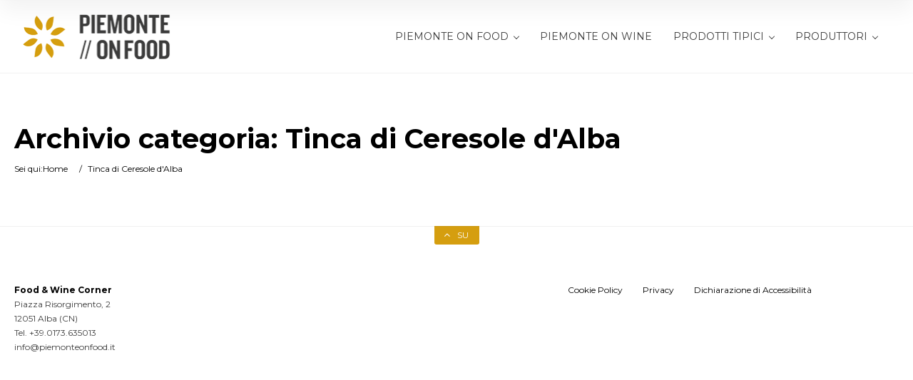

--- FILE ---
content_type: text/html; charset=UTF-8
request_url: https://www.piemonteonfood.it/portfolios/tinca/
body_size: 9951
content:
<!doctype html>
<!--[if IE 8]>
<html lang="it-IT"  class="lang-it_IT  ie ie8">
<![endif]-->
<!--[if !(IE 7) | !(IE 8)]><!-->
<html lang="it-IT" class="lang-it_IT ">
<!--<![endif]-->
<head>
	<meta charset="UTF-8" />
	<meta name="viewport" content="width=device-width, user-scalable=0" />
	<link rel="profile" href="http://gmpg.org/xfn/11" />
	<link rel="pingback" href="https://www.piemonteonfood.it/xmlrpc.php" />

		<link href="https://www.piemonteonfood.it/wp-content/uploads/2021/11/favicon.png" rel="icon" type="image/x-icon" />

		<title>Tinca di Ceresole d&#8217;Alba | Prodotti | Piemonte On Food</title>

	

<meta name='robots' content='max-image-preview:large' />
<link rel='dns-prefetch' href='//fonts.googleapis.com' />
<link rel="alternate" type="application/rss+xml" title="Piemonte On Food &raquo; Feed" href="https://www.piemonteonfood.it/feed/" />
<link rel="alternate" type="application/rss+xml" title="Piemonte On Food &raquo; Feed dei commenti" href="https://www.piemonteonfood.it/comments/feed/" />
<link rel="alternate" type="application/rss+xml" title="Feed Piemonte On Food &raquo; Tinca di Ceresole d&#039;Alba Prodotto" href="https://www.piemonteonfood.it/portfolios/tinca/feed/" />
<style id='wp-img-auto-sizes-contain-inline-css' type='text/css'>
img:is([sizes=auto i],[sizes^="auto," i]){contain-intrinsic-size:3000px 1500px}
/*# sourceURL=wp-img-auto-sizes-contain-inline-css */
</style>
<style id='wp-emoji-styles-inline-css' type='text/css'>

	img.wp-smiley, img.emoji {
		display: inline !important;
		border: none !important;
		box-shadow: none !important;
		height: 1em !important;
		width: 1em !important;
		margin: 0 0.07em !important;
		vertical-align: -0.1em !important;
		background: none !important;
		padding: 0 !important;
	}
/*# sourceURL=wp-emoji-styles-inline-css */
</style>
<style id='wp-block-library-inline-css' type='text/css'>
:root{--wp-block-synced-color:#7a00df;--wp-block-synced-color--rgb:122,0,223;--wp-bound-block-color:var(--wp-block-synced-color);--wp-editor-canvas-background:#ddd;--wp-admin-theme-color:#007cba;--wp-admin-theme-color--rgb:0,124,186;--wp-admin-theme-color-darker-10:#006ba1;--wp-admin-theme-color-darker-10--rgb:0,107,160.5;--wp-admin-theme-color-darker-20:#005a87;--wp-admin-theme-color-darker-20--rgb:0,90,135;--wp-admin-border-width-focus:2px}@media (min-resolution:192dpi){:root{--wp-admin-border-width-focus:1.5px}}.wp-element-button{cursor:pointer}:root .has-very-light-gray-background-color{background-color:#eee}:root .has-very-dark-gray-background-color{background-color:#313131}:root .has-very-light-gray-color{color:#eee}:root .has-very-dark-gray-color{color:#313131}:root .has-vivid-green-cyan-to-vivid-cyan-blue-gradient-background{background:linear-gradient(135deg,#00d084,#0693e3)}:root .has-purple-crush-gradient-background{background:linear-gradient(135deg,#34e2e4,#4721fb 50%,#ab1dfe)}:root .has-hazy-dawn-gradient-background{background:linear-gradient(135deg,#faaca8,#dad0ec)}:root .has-subdued-olive-gradient-background{background:linear-gradient(135deg,#fafae1,#67a671)}:root .has-atomic-cream-gradient-background{background:linear-gradient(135deg,#fdd79a,#004a59)}:root .has-nightshade-gradient-background{background:linear-gradient(135deg,#330968,#31cdcf)}:root .has-midnight-gradient-background{background:linear-gradient(135deg,#020381,#2874fc)}:root{--wp--preset--font-size--normal:16px;--wp--preset--font-size--huge:42px}.has-regular-font-size{font-size:1em}.has-larger-font-size{font-size:2.625em}.has-normal-font-size{font-size:var(--wp--preset--font-size--normal)}.has-huge-font-size{font-size:var(--wp--preset--font-size--huge)}.has-text-align-center{text-align:center}.has-text-align-left{text-align:left}.has-text-align-right{text-align:right}.has-fit-text{white-space:nowrap!important}#end-resizable-editor-section{display:none}.aligncenter{clear:both}.items-justified-left{justify-content:flex-start}.items-justified-center{justify-content:center}.items-justified-right{justify-content:flex-end}.items-justified-space-between{justify-content:space-between}.screen-reader-text{border:0;clip-path:inset(50%);height:1px;margin:-1px;overflow:hidden;padding:0;position:absolute;width:1px;word-wrap:normal!important}.screen-reader-text:focus{background-color:#ddd;clip-path:none;color:#444;display:block;font-size:1em;height:auto;left:5px;line-height:normal;padding:15px 23px 14px;text-decoration:none;top:5px;width:auto;z-index:100000}html :where(.has-border-color){border-style:solid}html :where([style*=border-top-color]){border-top-style:solid}html :where([style*=border-right-color]){border-right-style:solid}html :where([style*=border-bottom-color]){border-bottom-style:solid}html :where([style*=border-left-color]){border-left-style:solid}html :where([style*=border-width]){border-style:solid}html :where([style*=border-top-width]){border-top-style:solid}html :where([style*=border-right-width]){border-right-style:solid}html :where([style*=border-bottom-width]){border-bottom-style:solid}html :where([style*=border-left-width]){border-left-style:solid}html :where(img[class*=wp-image-]){height:auto;max-width:100%}:where(figure){margin:0 0 1em}html :where(.is-position-sticky){--wp-admin--admin-bar--position-offset:var(--wp-admin--admin-bar--height,0px)}@media screen and (max-width:600px){html :where(.is-position-sticky){--wp-admin--admin-bar--position-offset:0px}}
/*# sourceURL=/wp-includes/css/dist/block-library/common.min.css */
</style>
<style id='classic-theme-styles-inline-css' type='text/css'>
/*! This file is auto-generated */
.wp-block-button__link{color:#fff;background-color:#32373c;border-radius:9999px;box-shadow:none;text-decoration:none;padding:calc(.667em + 2px) calc(1.333em + 2px);font-size:1.125em}.wp-block-file__button{background:#32373c;color:#fff;text-decoration:none}
/*# sourceURL=/wp-includes/css/classic-themes.min.css */
</style>
<link rel='stylesheet' id='searchandfilter-css' href='https://www.piemonteonfood.it/wp-content/plugins/search-filter/style.css?ver=1' type='text/css' media='all' />
<link rel='stylesheet' id='jquery-colorbox-css' href='https://www.piemonteonfood.it/wp-content/themes/directory2/ait-theme/assets/colorbox/colorbox.min.css?ver=1.4.27' type='text/css' media='all' />
<link rel='stylesheet' id='element-placeholder-css' href='https://www.piemonteonfood.it/wp-content/themes/directory2/ait-theme/assets/ait/element-placeholder.css?ver=1.0' type='text/css' media='all' />
<link rel='stylesheet' id='jquery-selectbox-css' href='https://www.piemonteonfood.it/wp-content/themes/directory2/design/css/libs/jquery.selectbox.css?ver=6.9' type='text/css' media='all' />
<link rel='stylesheet' id='jquery-select2-css' href='https://www.piemonteonfood.it/wp-content/themes/directory2/design/css/libs/jquery.select2-3.5.1.css?ver=6.9' type='text/css' media='all' />
<link rel='stylesheet' id='font-awesome-css' href='https://www.piemonteonfood.it/wp-content/themes/directory2/design/css/libs/font-awesome.css?ver=6.9' type='text/css' media='all' />
<link rel='stylesheet' id='ait-leaflet-css' href='https://www.piemonteonfood.it/wp-content/themes/directory2/design/css/libs/leaflet/leaflet.css?ver=6.9' type='text/css' media='all' />
<link rel='stylesheet' id='ait-leaflet-markercluster-default-css' href='https://www.piemonteonfood.it/wp-content/themes/directory2/design/css/libs/leaflet/MarkerCluster.Default.css?ver=6.9' type='text/css' media='all' />
<link rel='stylesheet' id='ait-leaflet-markercluster-css' href='https://www.piemonteonfood.it/wp-content/themes/directory2/design/css/libs/leaflet/MarkerCluster.css?ver=6.9' type='text/css' media='all' />
<link rel='stylesheet' id='ait-leaflet-gesture-handling-css' href='https://www.piemonteonfood.it/wp-content/themes/directory2/design/css/libs/leaflet/leaflet-gesture-handling.min.css?ver=6.9' type='text/css' media='all' />
<link rel='stylesheet' id='jquery-ui-css-css' href='https://www.piemonteonfood.it/wp-content/themes/directory2/ait-theme/assets/jquery-ui-css/jquery-ui.css?ver=1.8.24' type='text/css' media='all' />
<link rel='stylesheet' id='google-font-titleFont-css' href='//fonts.googleapis.com/css?family=Montserrat%3Aregular%2C700&#038;subset=latin&#038;ver=6.9' type='text/css' media='all' />
<link rel='stylesheet' id='google-font-mainFont-css' href='//fonts.googleapis.com/css?family=Montserrat%3Aregular%2C700&#038;subset=latin&#038;ver=6.9' type='text/css' media='all' />
<link rel='stylesheet' id='ait-theme-main-base-style-css' href='https://www.piemonteonfood.it/wp-content/uploads/cache/pof20/base-1.0.css?ver=1666363266' type='text/css' media='all' />
<link rel='stylesheet' id='ait-theme-main-style-css' href='https://www.piemonteonfood.it/wp-content/uploads/cache/pof20/style-1.0.css?ver=1666363266' type='text/css' media='all' />
<style id='ait-theme-main-style-inline-css' type='text/css'>
#elm-rule-_eae8ed0b21a2f6-main{background-image:;background-repeat:;background-attachment:;background-position:;}#elm-rule-_eae8ed0b21a2f6-main{padding-top:px;padding-bottom:px;}#elm-rule-_eae8ed0b21a2f6-main .rule-line .rule-separator{border-color:;}#elm-rule-_eae8ed0b21a2f6-main .rule-boldline .rule-separator{border-color:;}#elm-rule-_eae8ed0b21a2f6-main .rule-dashed .rule-separator{background-color:;}#elm-rule-_eae8ed0b21a2f6-main .rule-shadow .rule-separator{background-color:;}.elm-rule-_eae8ed0b21a2f6{clear:both;}
/*# sourceURL=ait-theme-main-style-inline-css */
</style>
<link rel='stylesheet' id='ait-preloading-effects-css' href='https://www.piemonteonfood.it/wp-content/uploads/cache/pof20/preloading-1.0.css?ver=1666363266' type='text/css' media='all' />
<link rel='stylesheet' id='ait-typography-style-css' href='https://www.piemonteonfood.it/wp-content/uploads/cache/pof20/typography-1.0-it_IT.css?ver=1666363266' type='text/css' media='all' />
<style id='ait-typography-style-inline-css' type='text/css'>
/* Ecwid Store */

#ecwid_body .ait-woocommerce-cart-widget { display: none; }
body:not(#ecwid_body) [class*=" icon-"] { font: inherit; }

#ecwid_body button.ecwid-SearchPanel-button { padding: 0 !important; }
/*# sourceURL=ait-typography-style-inline-css */
</style>
<link rel='stylesheet' id='ait-theme-custom-style-css' href='https://www.piemonteonfood.it/wp-content/themes/pof20/custom.css?ver=6.9' type='text/css' media='all' />
<script type="text/javascript" src="https://www.piemonteonfood.it/wp-includes/js/jquery/jquery.min.js?ver=3.7.1" id="jquery-core-js"></script>
<script type="text/javascript" src="https://www.piemonteonfood.it/wp-includes/js/jquery/jquery-migrate.min.js?ver=3.4.1" id="jquery-migrate-js"></script>
<link rel="https://api.w.org/" href="https://www.piemonteonfood.it/wp-json/" /><link rel="EditURI" type="application/rsd+xml" title="RSD" href="https://www.piemonteonfood.it/xmlrpc.php?rsd" />
<meta name="generator" content="WordPress 6.9" />
<style type="text/css">.recentcomments a{display:inline !important;padding:0 !important;margin:0 !important;}</style>		<script type="text/javascript">
			var AitSettings = {"home":{"url":"https:\/\/www.piemonteonfood.it"},"ajax":{"url":"https:\/\/www.piemonteonfood.it\/wp-admin\/admin-ajax.php","actions":[]},"paths":{"theme":"https:\/\/www.piemonteonfood.it\/wp-content\/themes\/pof20","css":"https:\/\/www.piemonteonfood.it\/wp-content\/themes\/directory2\/design\/css","js":"https:\/\/www.piemonteonfood.it\/wp-content\/themes\/directory2\/design\/js","img":"https:\/\/www.piemonteonfood.it\/wp-content\/themes\/directory2\/design\/img"},"l10n":{"datetimes":{"dateFormat":"d MM yy","startOfWeek":"1"}}}		</script>
		<meta name="generator" content="Powered by Slider Revolution 6.5.25 - responsive, Mobile-Friendly Slider Plugin for WordPress with comfortable drag and drop interface." />
<script>function setREVStartSize(e){
			//window.requestAnimationFrame(function() {
				window.RSIW = window.RSIW===undefined ? window.innerWidth : window.RSIW;
				window.RSIH = window.RSIH===undefined ? window.innerHeight : window.RSIH;
				try {
					var pw = document.getElementById(e.c).parentNode.offsetWidth,
						newh;
					pw = pw===0 || isNaN(pw) || (e.l=="fullwidth" || e.layout=="fullwidth") ? window.RSIW : pw;
					e.tabw = e.tabw===undefined ? 0 : parseInt(e.tabw);
					e.thumbw = e.thumbw===undefined ? 0 : parseInt(e.thumbw);
					e.tabh = e.tabh===undefined ? 0 : parseInt(e.tabh);
					e.thumbh = e.thumbh===undefined ? 0 : parseInt(e.thumbh);
					e.tabhide = e.tabhide===undefined ? 0 : parseInt(e.tabhide);
					e.thumbhide = e.thumbhide===undefined ? 0 : parseInt(e.thumbhide);
					e.mh = e.mh===undefined || e.mh=="" || e.mh==="auto" ? 0 : parseInt(e.mh,0);
					if(e.layout==="fullscreen" || e.l==="fullscreen")
						newh = Math.max(e.mh,window.RSIH);
					else{
						e.gw = Array.isArray(e.gw) ? e.gw : [e.gw];
						for (var i in e.rl) if (e.gw[i]===undefined || e.gw[i]===0) e.gw[i] = e.gw[i-1];
						e.gh = e.el===undefined || e.el==="" || (Array.isArray(e.el) && e.el.length==0)? e.gh : e.el;
						e.gh = Array.isArray(e.gh) ? e.gh : [e.gh];
						for (var i in e.rl) if (e.gh[i]===undefined || e.gh[i]===0) e.gh[i] = e.gh[i-1];
											
						var nl = new Array(e.rl.length),
							ix = 0,
							sl;
						e.tabw = e.tabhide>=pw ? 0 : e.tabw;
						e.thumbw = e.thumbhide>=pw ? 0 : e.thumbw;
						e.tabh = e.tabhide>=pw ? 0 : e.tabh;
						e.thumbh = e.thumbhide>=pw ? 0 : e.thumbh;
						for (var i in e.rl) nl[i] = e.rl[i]<window.RSIW ? 0 : e.rl[i];
						sl = nl[0];
						for (var i in nl) if (sl>nl[i] && nl[i]>0) { sl = nl[i]; ix=i;}
						var m = pw>(e.gw[ix]+e.tabw+e.thumbw) ? 1 : (pw-(e.tabw+e.thumbw)) / (e.gw[ix]);
						newh =  (e.gh[ix] * m) + (e.tabh + e.thumbh);
					}
					var el = document.getElementById(e.c);
					if (el!==null && el) el.style.height = newh+"px";
					el = document.getElementById(e.c+"_wrapper");
					if (el!==null && el) {
						el.style.height = newh+"px";
						el.style.display = "block";
					}
				} catch(e){
					console.log("Failure at Presize of Slider:" + e)
				}
			//});
		  };</script>
		<style type="text/css" id="wp-custom-css">
			.categories-container li .cat-ico {		display:none;}

.tax-ait-items .page-title .entry-title-wrap .cat-icon {
	display:none;
}

.tax-ait-items .page-title .entry-title-wrap .cat-icon ~ h1 {
    margin-left: 0px !important;
}

.item-address {display:none}		</style>
		
	
</head>









<body class="archive tax-ait-portfolios term-tinca term-151 wp-theme-directory2 wp-child-theme-pof20 element-rule element-page-title layout-wide  full header-type-none breadcrumbs-enabled">
		
	
	
	
	<div id="page" class="hfeed page-container header-one">


		<header id="masthead" class="site-header">


			<div class="header-container grid-main">

				<div class="site-logo">
					<a href="https://www.piemonteonfood.it/" title="Piemonte On Food" rel="home"><img src="https://www.piemonteonfood.it/wp-content/uploads/2021/11/logoPOFscuro.png" alt="logo" /></a>

				</div>

				<div class="menu-container">
					<nav class="main-nav menu-hidden" data-menucollapse=968>

						<div class="main-nav-wrap">
							<h3 class="menu-toggle"><i class="icon-burger"></i> Menù</h3>
<div class="nav-menu-container nav-menu-main megaWrapper"><ul id="menu-menu-principale" class="ait-megamenu"><li id="menu-item-81" class="menu-item menu-item-type-custom menu-item-object-custom menu-item-has-children"><a href="#">PIEMONTE ON FOOD</a>
<ul class="sub-menu">
	<li id="menu-item-759" class="menu-item menu-item-type-custom menu-item-object-custom"><a href="https://www.piemonteonfood.it/piemonte-on-food/">Piemonte on Food</a></li>
	<li id="menu-item-760" class="menu-item menu-item-type-custom menu-item-object-custom"><a href="https://www.piemonteonfood.it/contatti/">Contatti</a></li>
	<li id="menu-item-85" class="menu-item menu-item-type-custom menu-item-object-custom"><a href="https://www.google.com/maps/place/Piemonte+On+Wine+-+Piemonte+on+Food/@44.7009778,8.0338461,17z/data=!3m1!4b1!4m5!3m4!1s0x12d2b35d259dc93b:0x76aebd25c12b6322!8m2!3d44.700974!4d8.0360348">Food &#038; Wine Corner</a></li>
	<li id="menu-item-761" class="menu-item menu-item-type-custom menu-item-object-custom"><a href="https://www.piemonteonfood.it/langhe-monferrato-roero/">Langhe Monferrato Roero</a></li>
	<li id="menu-item-790" class="menu-item menu-item-type-custom menu-item-object-custom"><a href="https://www.piemonteonfood.it/photogallery/">Photogallery</a></li>
</ul>
</li>
<li id="menu-item-88" class="menu-item menu-item-type-custom menu-item-object-custom"><a href="http://www.piemonteonwine.it/">PIEMONTE ON WINE</a></li>
<li id="menu-item-89" class="menu-item menu-item-type-custom menu-item-object-custom menu-item-has-children"><a href="#">PRODOTTI TIPICI</a>
<ul class="sub-menu">
	<li id="menu-item-90" class="menu-item menu-item-type-custom menu-item-object-custom"><a href="https://www.piemonteonfood.it/i-prodotti-tipici-di-langhe-monferrato-roero-3/">I prodotti tipici di Langhe Monferrato Roero</a></li>
	<li id="menu-item-791" class="menu-item menu-item-type-custom menu-item-object-custom"><a href="https://www.piemonteonfood.it/dop-igp/">DOP, IGP</a></li>
	<li id="menu-item-1928" class="menu-item menu-item-type-custom menu-item-object-custom"><a href="https://www.piemonteonfood.it/acciuga/">Curiosità del mese</a></li>
</ul>
</li>
<li id="menu-item-94" class="menu-item menu-item-type-custom menu-item-object-custom menu-item-has-children"><a href="#">PRODUTTORI</a>
<ul class="sub-menu">
	<li id="menu-item-95" class="menu-item menu-item-type-custom menu-item-object-custom"><a href="https://www.piemonteonfood.it/i-produttori/">Ricerca aziende</a></li>
	<li id="menu-item-871" class="menu-item menu-item-type-custom menu-item-object-custom"><a href="https://www.visitlmr.it/it/risultati-esplora?key=mercato&amp;opt%5B0%5D=219&amp;&amp;ci=&amp;t=&amp;f&amp;a&amp;i&amp;v">I mercati di Langhe Monferrato Roero</a></li>
	<li id="menu-item-792" class="menu-item menu-item-type-custom menu-item-object-custom"><a href="https://www.piemonteonfood.it/contatti/">Contattaci</a></li>
</ul>
</li>
</ul></div>						</div>
					</nav>

					<div class="menu-tools">
					</div>
				</div>

			</div>


			</header><!-- #masthead -->

		<div class="sticky-menu menu-container" >
			<div class="grid-main">
				<div class="site-logo">
					<a href="https://www.piemonteonfood.it/" title="Piemonte On Food" rel="home"><img src="https://www.piemonteonfood.it/wp-content/uploads/2021/11/logoPOFscuro.png" alt="logo" /></a>
				</div>
				<nav class="main-nav menu-hidden" data-menucollapse=968>
					<!-- wp menu here -->
				</nav>
			</div>
		</div>















<div class="header-layout element-none-enabled">

	<div class="header-element-wrap">
	</div>
	<div class="header-search-wrap">
	</div>
</div>
<div id="main" class="elements">

	










	 						 


	 
	 





<div class="page-title share-enabled subtitle-missing">

	<div class="grid-main">
	<div class="grid-table">
	<div class="grid-row">
		<header class="entry-header">
			<div class="entry-header-left">

			<div class="entry-title archive-title">

				<div class="entry-title-wrap">

					<h1>
																	
																	Archivio categoria: <span class="title-data">Tinca di Ceresole d'Alba</span>
</h1>
					




<div class="breadcrumb">
	<!-- <div class="grid-main"> -->
		<nav class="breadcrumbs"><span class="breadcrumbs-before">Sei qui:</span> <span class="breadcrumb-begin"><a href="https://www.piemonteonfood.it" title="Piemonte On Food" rel="home" class="breadcrumb-begin">Home</a></span> <span class="sep">/</span> <span class="breadcrumb-end">Tinca di Ceresole d'Alba</span></nav>
	<!-- </div> -->
</div>


				</div>
			</div>




			</div>

		</header><!-- /.entry-header -->

		<!-- page title social icons -->








		<!-- page title social icons -->

	</div>
	</div>
	</div>
</div>







	<div class="main-sections">

				<section id="elm-rule-_eae8ed0b21a2f6-main" class="elm-main elm-rule-main">

					<div class="elm-wrapper elm-rule-wrapper">

<div id="elm-rule-_eae8ed0b21a2f6" class="elm-rule rule-line rule-fullsize rule-btn-top-wrapper">
	<div class="grid-main">
		<div class="rule-content">
			<div class="rule-wrap">
				<div class="rule-separator"></div>
				<span class="rule-btn-top">Su</span>
			</div>
		</div>
	</div>
</div>

					</div><!-- .elm-wrapper -->

				</section>


	</div><!-- .main-sections -->
</div><!-- #main .elements -->



	<footer id="footer" class="footer">


        <div class="site-footer">
            <div class="site-footer-wrap grid-main">
<div class="social-icons ">
	<a href="#" class="social-icons-toggle ait-toggle-hover"><i class="icon-share"><svg viewBox="0 0 24 24" width="15" height="15" stroke="currentColor" stroke-width="2" fill="none" stroke-linecap="round" stroke-linejoin="round"><circle cx="18" cy="5" r="3"></circle><circle cx="6" cy="12" r="3"></circle><circle cx="18" cy="19" r="3"></circle><line x1="8.59" y1="13.51" x2="15.42" y2="17.49"></line><line x1="15.41" y1="6.51" x2="8.59" y2="10.49"></line></svg></i></a>

	<ul><!--
			--><li>
				<a href="https://www.facebook.com/TuLangheRoero" target="_blank" class="icon-1" onmouseover="this.style.backgroundColor='#3b5998'" onmouseout="this.style.backgroundColor=''">
					<i class="fa fa-facebook"></i>
					<span class="s-title">Facebook</span>
				</a>
			</li><!--
			--><li>
				<a href="https://instagram.com/langheroero/" target="_blank" class="icon-2" onmouseover="this.style.backgroundColor='#868686'" onmouseout="this.style.backgroundColor=''">
					<i class="fa fa-instagram"></i>
					<span class="s-title">Instagram</span>
				</a>
			</li><!--
			--><li>
				<a href="https://www.youtube.com/watch?v=xuOFFQdTBvc" target="_blank" class="icon-3" onmouseover="this.style.backgroundColor='#bb0000'" onmouseout="this.style.backgroundColor=''">
					<i class="fa fa-youtube"></i>
					<span class="s-title">YouTube</span>
				</a>
			</li><!--
	--></ul>
</div>
<div class="nav-menu-container nav-menu-footer megaWrapper"><ul id="menu-menu-footer" class="ait-megamenu"><li id="menu-item-2229" class="menu-item menu-item-type-custom menu-item-object-custom"><a href="https://www.piemonteonfood.it/privacy-policy/?preview=true">Cookie Policy</a></li>
<li id="menu-item-2232" class="menu-item menu-item-type-custom menu-item-object-custom"><a href="https://www.piemonteonfood.it/privacy/">Privacy</a></li>
<li id="menu-item-2394" class="menu-item menu-item-type-custom menu-item-object-custom"><a href="https://form.agid.gov.it/view/665eeb40-988e-11f0-b7e9-01f7dceaf8f9">Dichiarazione di Accessibilità</a></li>
</ul></div>                <div class="footer-text"><p style="margin: 0cm;"><strong>Food &amp; Wine Corner</strong></p>
<p style="margin: 0cm;">Piazza Risorgimento, 2</p>
<p style="margin: 0cm;">12051 Alba (CN)</p>
<p style="margin: 0cm;">Tel. +39.0173.635013</p>
<p style="margin: 0cm;">info@piemonteonfood.it</p>
<p>&nbsp;</p></div>
            </div>
        </div>

    </footer><!-- /#footer -->
</div><!-- /#page -->


		<script>
			window.RS_MODULES = window.RS_MODULES || {};
			window.RS_MODULES.modules = window.RS_MODULES.modules || {};
			window.RS_MODULES.waiting = window.RS_MODULES.waiting || [];
			window.RS_MODULES.defered = true;
			window.RS_MODULES.moduleWaiting = window.RS_MODULES.moduleWaiting || {};
			window.RS_MODULES.type = 'compiled';
		</script>
		<script type="speculationrules">
{"prefetch":[{"source":"document","where":{"and":[{"href_matches":"/*"},{"not":{"href_matches":["/wp-*.php","/wp-admin/*","/wp-content/uploads/*","/wp-content/*","/wp-content/plugins/*","/wp-content/themes/pof20/*","/wp-content/themes/directory2/*","/*\\?(.+)"]}},{"not":{"selector_matches":"a[rel~=\"nofollow\"]"}},{"not":{"selector_matches":".no-prefetch, .no-prefetch a"}}]},"eagerness":"conservative"}]}
</script>
<style id='global-styles-inline-css' type='text/css'>
:root{--wp--preset--aspect-ratio--square: 1;--wp--preset--aspect-ratio--4-3: 4/3;--wp--preset--aspect-ratio--3-4: 3/4;--wp--preset--aspect-ratio--3-2: 3/2;--wp--preset--aspect-ratio--2-3: 2/3;--wp--preset--aspect-ratio--16-9: 16/9;--wp--preset--aspect-ratio--9-16: 9/16;--wp--preset--color--black: #000000;--wp--preset--color--cyan-bluish-gray: #abb8c3;--wp--preset--color--white: #ffffff;--wp--preset--color--pale-pink: #f78da7;--wp--preset--color--vivid-red: #cf2e2e;--wp--preset--color--luminous-vivid-orange: #ff6900;--wp--preset--color--luminous-vivid-amber: #fcb900;--wp--preset--color--light-green-cyan: #7bdcb5;--wp--preset--color--vivid-green-cyan: #00d084;--wp--preset--color--pale-cyan-blue: #8ed1fc;--wp--preset--color--vivid-cyan-blue: #0693e3;--wp--preset--color--vivid-purple: #9b51e0;--wp--preset--gradient--vivid-cyan-blue-to-vivid-purple: linear-gradient(135deg,rgb(6,147,227) 0%,rgb(155,81,224) 100%);--wp--preset--gradient--light-green-cyan-to-vivid-green-cyan: linear-gradient(135deg,rgb(122,220,180) 0%,rgb(0,208,130) 100%);--wp--preset--gradient--luminous-vivid-amber-to-luminous-vivid-orange: linear-gradient(135deg,rgb(252,185,0) 0%,rgb(255,105,0) 100%);--wp--preset--gradient--luminous-vivid-orange-to-vivid-red: linear-gradient(135deg,rgb(255,105,0) 0%,rgb(207,46,46) 100%);--wp--preset--gradient--very-light-gray-to-cyan-bluish-gray: linear-gradient(135deg,rgb(238,238,238) 0%,rgb(169,184,195) 100%);--wp--preset--gradient--cool-to-warm-spectrum: linear-gradient(135deg,rgb(74,234,220) 0%,rgb(151,120,209) 20%,rgb(207,42,186) 40%,rgb(238,44,130) 60%,rgb(251,105,98) 80%,rgb(254,248,76) 100%);--wp--preset--gradient--blush-light-purple: linear-gradient(135deg,rgb(255,206,236) 0%,rgb(152,150,240) 100%);--wp--preset--gradient--blush-bordeaux: linear-gradient(135deg,rgb(254,205,165) 0%,rgb(254,45,45) 50%,rgb(107,0,62) 100%);--wp--preset--gradient--luminous-dusk: linear-gradient(135deg,rgb(255,203,112) 0%,rgb(199,81,192) 50%,rgb(65,88,208) 100%);--wp--preset--gradient--pale-ocean: linear-gradient(135deg,rgb(255,245,203) 0%,rgb(182,227,212) 50%,rgb(51,167,181) 100%);--wp--preset--gradient--electric-grass: linear-gradient(135deg,rgb(202,248,128) 0%,rgb(113,206,126) 100%);--wp--preset--gradient--midnight: linear-gradient(135deg,rgb(2,3,129) 0%,rgb(40,116,252) 100%);--wp--preset--font-size--small: 13px;--wp--preset--font-size--medium: 20px;--wp--preset--font-size--large: 36px;--wp--preset--font-size--x-large: 42px;--wp--preset--spacing--20: 0.44rem;--wp--preset--spacing--30: 0.67rem;--wp--preset--spacing--40: 1rem;--wp--preset--spacing--50: 1.5rem;--wp--preset--spacing--60: 2.25rem;--wp--preset--spacing--70: 3.38rem;--wp--preset--spacing--80: 5.06rem;--wp--preset--shadow--natural: 6px 6px 9px rgba(0, 0, 0, 0.2);--wp--preset--shadow--deep: 12px 12px 50px rgba(0, 0, 0, 0.4);--wp--preset--shadow--sharp: 6px 6px 0px rgba(0, 0, 0, 0.2);--wp--preset--shadow--outlined: 6px 6px 0px -3px rgb(255, 255, 255), 6px 6px rgb(0, 0, 0);--wp--preset--shadow--crisp: 6px 6px 0px rgb(0, 0, 0);}:where(.is-layout-flex){gap: 0.5em;}:where(.is-layout-grid){gap: 0.5em;}body .is-layout-flex{display: flex;}.is-layout-flex{flex-wrap: wrap;align-items: center;}.is-layout-flex > :is(*, div){margin: 0;}body .is-layout-grid{display: grid;}.is-layout-grid > :is(*, div){margin: 0;}:where(.wp-block-columns.is-layout-flex){gap: 2em;}:where(.wp-block-columns.is-layout-grid){gap: 2em;}:where(.wp-block-post-template.is-layout-flex){gap: 1.25em;}:where(.wp-block-post-template.is-layout-grid){gap: 1.25em;}.has-black-color{color: var(--wp--preset--color--black) !important;}.has-cyan-bluish-gray-color{color: var(--wp--preset--color--cyan-bluish-gray) !important;}.has-white-color{color: var(--wp--preset--color--white) !important;}.has-pale-pink-color{color: var(--wp--preset--color--pale-pink) !important;}.has-vivid-red-color{color: var(--wp--preset--color--vivid-red) !important;}.has-luminous-vivid-orange-color{color: var(--wp--preset--color--luminous-vivid-orange) !important;}.has-luminous-vivid-amber-color{color: var(--wp--preset--color--luminous-vivid-amber) !important;}.has-light-green-cyan-color{color: var(--wp--preset--color--light-green-cyan) !important;}.has-vivid-green-cyan-color{color: var(--wp--preset--color--vivid-green-cyan) !important;}.has-pale-cyan-blue-color{color: var(--wp--preset--color--pale-cyan-blue) !important;}.has-vivid-cyan-blue-color{color: var(--wp--preset--color--vivid-cyan-blue) !important;}.has-vivid-purple-color{color: var(--wp--preset--color--vivid-purple) !important;}.has-black-background-color{background-color: var(--wp--preset--color--black) !important;}.has-cyan-bluish-gray-background-color{background-color: var(--wp--preset--color--cyan-bluish-gray) !important;}.has-white-background-color{background-color: var(--wp--preset--color--white) !important;}.has-pale-pink-background-color{background-color: var(--wp--preset--color--pale-pink) !important;}.has-vivid-red-background-color{background-color: var(--wp--preset--color--vivid-red) !important;}.has-luminous-vivid-orange-background-color{background-color: var(--wp--preset--color--luminous-vivid-orange) !important;}.has-luminous-vivid-amber-background-color{background-color: var(--wp--preset--color--luminous-vivid-amber) !important;}.has-light-green-cyan-background-color{background-color: var(--wp--preset--color--light-green-cyan) !important;}.has-vivid-green-cyan-background-color{background-color: var(--wp--preset--color--vivid-green-cyan) !important;}.has-pale-cyan-blue-background-color{background-color: var(--wp--preset--color--pale-cyan-blue) !important;}.has-vivid-cyan-blue-background-color{background-color: var(--wp--preset--color--vivid-cyan-blue) !important;}.has-vivid-purple-background-color{background-color: var(--wp--preset--color--vivid-purple) !important;}.has-black-border-color{border-color: var(--wp--preset--color--black) !important;}.has-cyan-bluish-gray-border-color{border-color: var(--wp--preset--color--cyan-bluish-gray) !important;}.has-white-border-color{border-color: var(--wp--preset--color--white) !important;}.has-pale-pink-border-color{border-color: var(--wp--preset--color--pale-pink) !important;}.has-vivid-red-border-color{border-color: var(--wp--preset--color--vivid-red) !important;}.has-luminous-vivid-orange-border-color{border-color: var(--wp--preset--color--luminous-vivid-orange) !important;}.has-luminous-vivid-amber-border-color{border-color: var(--wp--preset--color--luminous-vivid-amber) !important;}.has-light-green-cyan-border-color{border-color: var(--wp--preset--color--light-green-cyan) !important;}.has-vivid-green-cyan-border-color{border-color: var(--wp--preset--color--vivid-green-cyan) !important;}.has-pale-cyan-blue-border-color{border-color: var(--wp--preset--color--pale-cyan-blue) !important;}.has-vivid-cyan-blue-border-color{border-color: var(--wp--preset--color--vivid-cyan-blue) !important;}.has-vivid-purple-border-color{border-color: var(--wp--preset--color--vivid-purple) !important;}.has-vivid-cyan-blue-to-vivid-purple-gradient-background{background: var(--wp--preset--gradient--vivid-cyan-blue-to-vivid-purple) !important;}.has-light-green-cyan-to-vivid-green-cyan-gradient-background{background: var(--wp--preset--gradient--light-green-cyan-to-vivid-green-cyan) !important;}.has-luminous-vivid-amber-to-luminous-vivid-orange-gradient-background{background: var(--wp--preset--gradient--luminous-vivid-amber-to-luminous-vivid-orange) !important;}.has-luminous-vivid-orange-to-vivid-red-gradient-background{background: var(--wp--preset--gradient--luminous-vivid-orange-to-vivid-red) !important;}.has-very-light-gray-to-cyan-bluish-gray-gradient-background{background: var(--wp--preset--gradient--very-light-gray-to-cyan-bluish-gray) !important;}.has-cool-to-warm-spectrum-gradient-background{background: var(--wp--preset--gradient--cool-to-warm-spectrum) !important;}.has-blush-light-purple-gradient-background{background: var(--wp--preset--gradient--blush-light-purple) !important;}.has-blush-bordeaux-gradient-background{background: var(--wp--preset--gradient--blush-bordeaux) !important;}.has-luminous-dusk-gradient-background{background: var(--wp--preset--gradient--luminous-dusk) !important;}.has-pale-ocean-gradient-background{background: var(--wp--preset--gradient--pale-ocean) !important;}.has-electric-grass-gradient-background{background: var(--wp--preset--gradient--electric-grass) !important;}.has-midnight-gradient-background{background: var(--wp--preset--gradient--midnight) !important;}.has-small-font-size{font-size: var(--wp--preset--font-size--small) !important;}.has-medium-font-size{font-size: var(--wp--preset--font-size--medium) !important;}.has-large-font-size{font-size: var(--wp--preset--font-size--large) !important;}.has-x-large-font-size{font-size: var(--wp--preset--font-size--x-large) !important;}
/*# sourceURL=global-styles-inline-css */
</style>
<link rel='stylesheet' id='rs-plugin-settings-css' href='https://www.piemonteonfood.it/wp-content/plugins/revslider/public/assets/css/rs6.css?ver=6.5.25' type='text/css' media='all' />
<style id='rs-plugin-settings-inline-css' type='text/css'>
#rs-demo-id {}
/*# sourceURL=rs-plugin-settings-inline-css */
</style>
<script type="text/javascript" src="https://www.piemonteonfood.it/wp-content/plugins/revslider/public/assets/js/rbtools.min.js?ver=6.5.18" defer async id="tp-tools-js"></script>
<script type="text/javascript" src="https://www.piemonteonfood.it/wp-content/plugins/revslider/public/assets/js/rs6.min.js?ver=6.5.25" defer async id="revmin-js"></script>
<script type="text/javascript" src="https://www.piemonteonfood.it/wp-includes/js/underscore.min.js?ver=1.13.7" id="underscore-js"></script>
<script type="text/javascript" src="https://www.piemonteonfood.it/wp-content/themes/directory2/ait-theme/assets/ait/ait.js?ver=1.0" id="ait-js"></script>
<script type="text/javascript" src="https://www.piemonteonfood.it/wp-content/themes/directory2/ait-theme/assets/colorbox/jquery.colorbox.min.js?ver=1.4.27" id="jquery-colorbox-js"></script>
<script type="text/javascript" src="https://www.piemonteonfood.it/wp-includes/js/jquery/ui/core.min.js?ver=1.13.3" id="jquery-ui-core-js"></script>
<script type="text/javascript" src="https://www.piemonteonfood.it/wp-includes/js/jquery/ui/datepicker.min.js?ver=1.13.3" id="jquery-ui-datepicker-js"></script>
<script type="text/javascript" id="jquery-ui-datepicker-js-after">
/* <![CDATA[ */
jQuery(function(jQuery){jQuery.datepicker.setDefaults({"closeText":"Chiudi","currentText":"Oggi","monthNames":["Gennaio","Febbraio","Marzo","Aprile","Maggio","Giugno","Luglio","Agosto","Settembre","Ottobre","Novembre","Dicembre"],"monthNamesShort":["Gen","Feb","Mar","Apr","Mag","Giu","Lug","Ago","Set","Ott","Nov","Dic"],"nextText":"Prossimo","prevText":"Precedente","dayNames":["domenica","luned\u00ec","marted\u00ec","mercoled\u00ec","gioved\u00ec","venerd\u00ec","sabato"],"dayNamesShort":["Dom","Lun","Mar","Mer","Gio","Ven","Sab"],"dayNamesMin":["D","L","M","M","G","V","S"],"dateFormat":"d MM yy","firstDay":1,"isRTL":false});});
//# sourceURL=jquery-ui-datepicker-js-after
/* ]]> */
</script>
<script type="text/javascript" src="https://www.piemonteonfood.it/wp-content/themes/directory2/ait-theme/@framework/admin/assets/libs/datepicker/jquery-ui-i18n.min.js?ver=6.9" id="datepicker-translation-js"></script>
<script type="text/javascript" src="https://www.piemonteonfood.it/wp-content/themes/directory2/design/js/libs/jquery.selectbox-0.2.js?ver=6.9" id="jquery-selectbox-js"></script>
<script type="text/javascript" src="https://www.piemonteonfood.it/wp-content/themes/directory2/design/js/libs/jquery.select2-3.5.1.js?ver=6.9" id="jquery-select2-js"></script>
<script type="text/javascript" src="https://www.piemonteonfood.it/wp-content/themes/directory2/design/js/libs/jquery.raty-2.5.2.js?ver=6.9" id="jquery-raty-js"></script>
<script type="text/javascript" src="https://www.piemonteonfood.it/wp-content/themes/directory2/design/js/libs/jquery-waypoints-2.0.3.js?ver=6.9" id="jquery-waypoints-js"></script>
<script type="text/javascript" src="https://www.piemonteonfood.it/wp-content/themes/directory2/design/js/libs/jquery.infieldlabel-0.1.4.js?ver=6.9" id="jquery-infieldlabels-js"></script>
<script type="text/javascript" src="https://www.piemonteonfood.it/wp-content/themes/directory2/design/js/libs/leaflet/leaflet.js?ver=6.9" id="ait-leaflet-js"></script>
<script type="text/javascript" src="https://www.piemonteonfood.it/wp-content/themes/directory2/design/js/libs/leaflet/leaflet.markercluster.js?ver=6.9" id="ait-leaflet-markercluster-js"></script>
<script type="text/javascript" src="https://www.piemonteonfood.it/wp-content/themes/directory2/design/js/libs/leaflet/leaflet-gesture-handling.min.js?ver=6.9" id="ait-leaflet-gesture-handling-js"></script>
<script type="text/javascript" src="https://www.piemonteonfood.it/wp-content/themes/directory2/design/js/mobile.js?ver=6.9" id="ait-mobile-script-js"></script>
<script type="text/javascript" src="https://www.piemonteonfood.it/wp-content/themes/directory2/design/js/menu.js?ver=6.9" id="ait-menu-script-js"></script>
<script type="text/javascript" src="https://www.piemonteonfood.it/wp-includes/js/jquery/ui/accordion.min.js?ver=1.13.3" id="jquery-ui-accordion-js"></script>
<script type="text/javascript" src="https://www.piemonteonfood.it/wp-content/themes/directory2/ait-theme/assets/bxslider/jquery.bxslider.min.js?ver=4.1.2" id="jquery-bxslider-js"></script>
<script type="text/javascript" src="https://www.piemonteonfood.it/wp-content/themes/directory2/design/js/portfolio-item.js?ver=6.9" id="ait-portfolio-script-js"></script>
<script type="text/javascript" src="https://www.piemonteonfood.it/wp-content/themes/directory2/design/js/custom.js?ver=6.9" id="ait-custom-script-js"></script>
<script type="text/javascript" src="https://www.piemonteonfood.it/wp-content/themes/directory2/design/js/script.js?ver=6.9" id="ait-script-js"></script>
<script type="text/javascript" src="https://www.piemonteonfood.it/wp-content/themes/directory2/ait-theme/assets/modernizr/modernizr.touch.js?ver=2.6.2" id="modernizr-js"></script>
<script type="text/javascript" src="https://www.piemonteonfood.it/wp-content/themes/directory2/ait-theme/elements/rule/design/js/rule-btn.js?ver=6.9" id="ait-rule-btn-js"></script>
<script type="text/javascript" src="https://www.piemonteonfood.it/wp-content/plugins/ait-shortcodes/assets/js/rule-btn.js?ver=6.9" id="ait-sc-rule-btn-js"></script>
<script id="wp-emoji-settings" type="application/json">
{"baseUrl":"https://s.w.org/images/core/emoji/17.0.2/72x72/","ext":".png","svgUrl":"https://s.w.org/images/core/emoji/17.0.2/svg/","svgExt":".svg","source":{"concatemoji":"https://www.piemonteonfood.it/wp-includes/js/wp-emoji-release.min.js?ver=6.9"}}
</script>
<script type="module">
/* <![CDATA[ */
/*! This file is auto-generated */
const a=JSON.parse(document.getElementById("wp-emoji-settings").textContent),o=(window._wpemojiSettings=a,"wpEmojiSettingsSupports"),s=["flag","emoji"];function i(e){try{var t={supportTests:e,timestamp:(new Date).valueOf()};sessionStorage.setItem(o,JSON.stringify(t))}catch(e){}}function c(e,t,n){e.clearRect(0,0,e.canvas.width,e.canvas.height),e.fillText(t,0,0);t=new Uint32Array(e.getImageData(0,0,e.canvas.width,e.canvas.height).data);e.clearRect(0,0,e.canvas.width,e.canvas.height),e.fillText(n,0,0);const a=new Uint32Array(e.getImageData(0,0,e.canvas.width,e.canvas.height).data);return t.every((e,t)=>e===a[t])}function p(e,t){e.clearRect(0,0,e.canvas.width,e.canvas.height),e.fillText(t,0,0);var n=e.getImageData(16,16,1,1);for(let e=0;e<n.data.length;e++)if(0!==n.data[e])return!1;return!0}function u(e,t,n,a){switch(t){case"flag":return n(e,"\ud83c\udff3\ufe0f\u200d\u26a7\ufe0f","\ud83c\udff3\ufe0f\u200b\u26a7\ufe0f")?!1:!n(e,"\ud83c\udde8\ud83c\uddf6","\ud83c\udde8\u200b\ud83c\uddf6")&&!n(e,"\ud83c\udff4\udb40\udc67\udb40\udc62\udb40\udc65\udb40\udc6e\udb40\udc67\udb40\udc7f","\ud83c\udff4\u200b\udb40\udc67\u200b\udb40\udc62\u200b\udb40\udc65\u200b\udb40\udc6e\u200b\udb40\udc67\u200b\udb40\udc7f");case"emoji":return!a(e,"\ud83e\u1fac8")}return!1}function f(e,t,n,a){let r;const o=(r="undefined"!=typeof WorkerGlobalScope&&self instanceof WorkerGlobalScope?new OffscreenCanvas(300,150):document.createElement("canvas")).getContext("2d",{willReadFrequently:!0}),s=(o.textBaseline="top",o.font="600 32px Arial",{});return e.forEach(e=>{s[e]=t(o,e,n,a)}),s}function r(e){var t=document.createElement("script");t.src=e,t.defer=!0,document.head.appendChild(t)}a.supports={everything:!0,everythingExceptFlag:!0},new Promise(t=>{let n=function(){try{var e=JSON.parse(sessionStorage.getItem(o));if("object"==typeof e&&"number"==typeof e.timestamp&&(new Date).valueOf()<e.timestamp+604800&&"object"==typeof e.supportTests)return e.supportTests}catch(e){}return null}();if(!n){if("undefined"!=typeof Worker&&"undefined"!=typeof OffscreenCanvas&&"undefined"!=typeof URL&&URL.createObjectURL&&"undefined"!=typeof Blob)try{var e="postMessage("+f.toString()+"("+[JSON.stringify(s),u.toString(),c.toString(),p.toString()].join(",")+"));",a=new Blob([e],{type:"text/javascript"});const r=new Worker(URL.createObjectURL(a),{name:"wpTestEmojiSupports"});return void(r.onmessage=e=>{i(n=e.data),r.terminate(),t(n)})}catch(e){}i(n=f(s,u,c,p))}t(n)}).then(e=>{for(const n in e)a.supports[n]=e[n],a.supports.everything=a.supports.everything&&a.supports[n],"flag"!==n&&(a.supports.everythingExceptFlag=a.supports.everythingExceptFlag&&a.supports[n]);var t;a.supports.everythingExceptFlag=a.supports.everythingExceptFlag&&!a.supports.flag,a.supports.everything||((t=a.source||{}).concatemoji?r(t.concatemoji):t.wpemoji&&t.twemoji&&(r(t.twemoji),r(t.wpemoji)))});
//# sourceURL=https://www.piemonteonfood.it/wp-includes/js/wp-emoji-loader.min.js
/* ]]> */
</script>



</body>
</html>


--- FILE ---
content_type: text/css
request_url: https://www.piemonteonfood.it/wp-content/uploads/cache/pof20/typography-1.0-it_IT.css?ver=1666363266
body_size: 4579
content:
.lang-it_IT{/* import disabled */}.lang-it_IT body{font-family:Montserrat;font-weight:normal;font-style:normal;}.lang-it_IT strong,.lang-it_IT b{font-weight:bold;}.lang-it_IT em{font-style:italic;}.lang-it_IT a.comment-reply-link{font-family:Montserrat;font-weight:900;font-style:normal;}.lang-it_IT h1{font-family:Montserrat;font-weight:700;font-style:normal;}.lang-it_IT h2{font-family:Montserrat;font-weight:700;font-style:normal;}.lang-it_IT h3{font-family:Montserrat;font-weight:600;font-style:normal;}.lang-it_IT h4{font-family:Montserrat;font-weight:600;font-style:normal;}.lang-it_IT h5{font-family:Montserrat;font-weight:700;font-style:normal;}.lang-it_IT h6{font-family:Montserrat;font-weight:700;font-style:normal;}.lang-it_IT h1 strong,.lang-it_IT h2 strong,.lang-it_IT h3 strong,.lang-it_IT h4 strong,.lang-it_IT h5 strong,.lang-it_IT h6 strong{font-weight:bolder;}.lang-it_IT .site-description a{font-family:Montserrat;font-weight:bolder;font-style:normal;}.lang-it_IT .breadcrumb-sep{font-weight:bold;}.lang-it_IT input,.lang-it_IT textarea,.lang-it_IT select,.lang-it_IT .sbHolder{font-family:Montserrat;font-weight:normal;font-style:normal;}.lang-it_IT input[type="submit"]{font-family:Montserrat;font-weight:600;font-style:normal;}.lang-it_IT input[type="reset"]{font-family:Montserrat;font-weight:600;font-style:normal;}.lang-it_IT .ui-datepicker{font-family:Montserrat;font-weight:normal;font-style:normal;}.lang-it_IT .ui-datepicker .ui-widget-header{font-family:Montserrat;font-weight:600;font-style:normal;}.lang-it_IT .ui-datepicker table th{font-family:Montserrat;font-weight:600;font-style:normal;}.lang-it_IT .ui-datepicker table td a.ui-state-default{font-weight:normal;}.lang-it_IT .ui-datepicker table td a.ui-state-active{font-weight:600;}.lang-it_IT blockquote,.lang-it_IT q{font-style:italic;}.lang-it_IT .site-logo a,.lang-it_IT .site-logo a:hover{font-family:Montserrat;font-weight:800;font-style:normal;}.lang-it_IT .nav-menu-main > ul > li > a{font-family:Montserrat;font-weight:400;font-style:normal;}.lang-it_IT .menu-item-column-label{font-weight:600;}.lang-it_IT .menu-item-column > ul li.menu-item-has-children > a{font-weight:600;}.lang-it_IT .menu-item-description{font-family:Montserrat;font-weight:400;font-style:normal;}.lang-it_IT .header-resources .resources-data{font-family:Montserrat;font-weight:400;font-style:normal;}.lang-it_IT .header-resources .ait-sc-button{font-family:Montserrat;font-weight:600;font-style:normal;}.lang-it_IT .language-switcher .language-icons__list li a{font-family:Montserrat;font-weight:400;font-style:normal;}.lang-it_IT .language-switcher .language-icons__list li a.current{font-weight:600;}.lang-it_IT .page-title-social .share-text{font-family:Montserrat;font-weight:700;font-style:normal;}.lang-it_IT .entry-content table thead th{font-weight:bold;}.lang-it_IT .entry-content table tbody th{font-weight:bold;}.lang-it_IT .entry-content .tabstyle1 table thead th{font-weight:bold;}.lang-it_IT .wp-caption .wp-caption-text{font-style:italic;}.lang-it_IT .ait-sc-button .title{font-family:Montserrat;font-weight:600;font-style:normal;}.lang-it_IT .ait-sc-button .title small{font-family:Montserrat;font-weight:600;font-style:normal;}.lang-it_IT .ait-sc-notification h5{font-weight:600;}.lang-it_IT .elm-easy-slider-main .bx-wrapper li .bx-caption .bx-caption-desc span.bx-link-button{font-family:Montserrat;font-weight:600;font-style:normal;}.lang-it_IT .elm-easy-slider-main ul.easy-slider li .easy-title{font-family:Montserrat;font-weight:700;font-style:normal;}.lang-it_IT .elm-portfolio .filters-wrapper .filter-wrapper .selected{font-family:Montserrat;font-weight:700;font-style:normal;}.lang-it_IT .elm-portfolio .filters-wrapper .filter-wrapper .selected span{font-family:Montserrat;font-weight:400;font-style:normal;}.lang-it_IT .elm-portfolio .filters-wrapper .filter-wrapper ul li a{font-family:Montserrat;font-weight:normal;font-style:normal;}.lang-it_IT .elm-item-organizer .item-duration,.lang-it_IT .elm-item-organizer .item-duration strong{font-family:Montserrat;font-weight:600;font-style:normal;}.lang-it_IT .elm-item-organizer .item-duration time,.lang-it_IT .elm-item-organizer .item-duration span{font-family:Montserrat;font-weight:400;font-style:normal;}.lang-it_IT .elm-services-main .item-title p{font-family:Montserrat;font-weight:600;font-style:normal;}.lang-it_IT .elm-services-main .readmore{font-family:Montserrat;font-weight:700;font-style:normal;}.lang-it_IT .elm-events-main .event-date .entry-date{font-family:Montserrat;font-weight:600;font-style:normal;}.lang-it_IT .elm-events-main .item-info{font-family:Montserrat;font-weight:700;font-style:normal;}.lang-it_IT .elm-posts-main .item-date{font-family:Montserrat;font-weight:600;font-style:normal;}.lang-it_IT .elm-posts-main .item-categories a{font-family:Montserrat;font-weight:500;font-style:normal;}.lang-it_IT .elm-posts-main .layout-box .button{font-family:Montserrat;font-weight:600;font-style:normal;}.lang-it_IT .elm-job-offers-main .item-duration{font-family:Montserrat;font-weight:700;font-style:normal;}.lang-it_IT .elm-job-offers-main .item-duration strong{font-family:Montserrat;font-weight:600;font-style:normal;}.lang-it_IT .elm-job-offers-main .job-contact{font-family:Montserrat;font-weight:400;font-style:normal;}.lang-it_IT .elm-job-offers-main .job-contact strong{font-family:Montserrat;font-weight:600;font-style:normal;}.lang-it_IT .post-type-archive-ait-job-offer .elm-item-organizer-container .item-duration{font-family:Montserrat;font-weight:700;font-style:normal;}.lang-it_IT .post-type-archive-ait-job-offer .elm-item-organizer-container .item-duration strong{font-family:Montserrat;font-weight:700;font-style:normal;}.lang-it_IT .post-type-archive-ait-job-offer .elm-item-organizer-container .job-contact{font-family:Montserrat;font-weight:400;font-style:normal;}.lang-it_IT .post-type-archive-ait-job-offer .elm-item-organizer-container .job-contact strong{font-family:Montserrat;font-weight:700;font-style:normal;}.lang-it_IT .elm-opening-hours-main .day-title h5{font-weight:500;}.lang-it_IT .elm-testimonials-main .item .item-info .item-author{font-family:Montserrat;font-weight:500;font-style:normal;}.lang-it_IT .elm-testimonials-main .item-text .item-excerpt:before{font-weight:bold;}.lang-it_IT .carousel-bottom-arrows .carousel-nav-text{font-family:Montserrat;font-weight:700;font-style:normal;}.lang-it_IT .elm-toggles-main ul.ait-tabs-nav li a,.lang-it_IT .elm-toggles-main li .ait-tab-hover,.lang-it_IT .elm-toggles-main .responsive-tabs-select,.lang-it_IT .elm-toggles-main .toggle-header .toggle-title{font-family:Montserrat;font-weight:500;font-style:normal;}.lang-it_IT .elm-toggles-main ul.ait-tabs-nav li.ui-state-active a,.lang-it_IT .elm-toggles-main li.ui-state-active .ait-tab-hover,.lang-it_IT .elm-toggles-main .toggle-header.toggle-active .toggle-title{font-weight:700;}.lang-it_IT .elm-toggles-main .ait-tabs .tabs-wrapper .selected{font-family:Montserrat;font-weight:500;font-style:normal;}.lang-it_IT .elm-toggles-main .responsive-tabs-select{font-family:Montserrat;font-weight:500;font-style:normal;}.lang-it_IT .elm-toggles-main .ait-tabs .tabs-wrapper .responsive-tabs li{font-family:Montserrat;font-weight:500;font-style:normal;}.lang-it_IT .local-toggles .toggle-content .toggle-container{font-family:Montserrat;font-weight:normal;font-style:normal;}.lang-it_IT .elm-price-table .table-header h3{font-family:Montserrat;font-weight:600;font-style:normal;}.lang-it_IT .elm-price-table .table-header .table-price{font-family:Montserrat;font-weight:600;font-style:normal;}.lang-it_IT .elm-price-table .table-header .table-subtitle{font-family:Montserrat;font-weight:500;font-style:normal;}.lang-it_IT .elm-price-table .table-button a{font-family:Montserrat;font-weight:600;font-style:normal;}.lang-it_IT .elm-countdown-main .clock-data	.clock-value{font-family:Montserrat;font-weight:700;font-style:normal;}.lang-it_IT .elm-counters-main .counter-title{font-family:Montserrat;font-weight:700;font-style:normal;}.lang-it_IT .elm-counters-main .counter-type-textbox .type-text{font-family:Montserrat;font-weight:700;font-style:normal;}.lang-it_IT .elm-main ul.member-contacts li{font-family:Montserrat;font-weight:500;font-style:normal;}.lang-it_IT .member-position{font-family:Montserrat;font-weight:600;font-style:normal;}.lang-it_IT .entry-content-hider{font-family:Montserrat;font-weight:600;font-style:normal;}.lang-it_IT .elm-google-map	 .gmap-infowindow-content p{font-family:Montserrat;font-weight:normal;font-style:normal;}.lang-it_IT .elm-contact-form-main form p .input-row .input-label .label{font-family:Montserrat;font-weight:600;font-style:normal;}.lang-it_IT .elm-contact-form-main form .input-submit .submit-wrap input[type="reset"]{font-family:Montserrat;font-weight:400;font-style:normal;}.lang-it_IT .elm-products .product-price{font-family:Montserrat;font-weight:700;font-style:normal;}.lang-it_IT .elm-products .product-featured .item-title h3{font-weight:bold;}.lang-it_IT .elm-sitemap-main .elm-sitemap li > a{font-family:Montserrat;font-weight:500;font-style:normal;}.lang-it_IT .elm-rule-main .rule-btn-top{font-family:Montserrat;font-weight:400;font-style:normal;}.lang-it_IT .hentry .entry-title h2,.lang-it_IT .entry-footer .entry-title h2{font-family:Montserrat;font-weight:600;font-style:normal;}.lang-it_IT .hentry .categories a,.lang-it_IT .hentry .tags a{font-family:Montserrat;font-weight:500;font-style:normal;}.lang-it_IT .hentry .entry-footer{font-family:Montserrat;font-weight:600;font-style:normal;}.lang-it_IT .hentry.sticky .featured-post{font-weight:bold;}.lang-it_IT .single-post .comments-link{font-family:Montserrat;font-weight:800;font-style:normal;}.lang-it_IT .author-link-wrap{font-family:Montserrat;font-weight:400;font-style:normal;}.lang-it_IT .entry-date{font-family:Montserrat;font-weight:600;font-style:normal;}.lang-it_IT .comments-title .count{font-weight:500;}.lang-it_IT .commentlist .comment-meta .fn{font-family:Montserrat;font-weight:600;font-style:normal;}.lang-it_IT .commentlist .bypostauthor .comment-meta .fn{font-weight:700;}.lang-it_IT #respond h3 small{font-family:Montserrat;font-weight:800;font-style:normal;}.lang-it_IT #respond form label{font-family:Montserrat;font-weight:normal;font-style:normal;}.lang-it_IT #respond .logged-in-as{font-family:Montserrat;font-weight:600;font-style:normal;}.lang-it_IT a.post-edit-link,.lang-it_IT a.comment-edit-link,.lang-it_IT a.comment-reply-link{font-family:Montserrat;font-weight:500;font-style:normal;}.lang-it_IT .nav-single{font-family:Montserrat;font-weight:500;font-style:normal;}.lang-it_IT .widget-container .widget-title h3{font-family:Montserrat;font-weight:700;font-style:normal;}.lang-it_IT .widget_rss .widget-title{font-family:Montserrat;font-weight:700;font-style:normal;}.lang-it_IT .widget_posts a.thumb-link h4{font-family:Montserrat;font-weight:600;font-style:normal;}.lang-it_IT .widget_posts .read-more{font-family:Montserrat;font-weight:600;font-style:normal;}.lang-it_IT .widget_calendar caption{font-family:Montserrat;font-weight:700;font-style:normal;}.lang-it_IT .widget_calendar th{font-weight:bold;}.lang-it_IT .widget_calendar tbody td#today{font-weight:bold;}.lang-it_IT .widget_calendar tbody td a{font-weight:bold;}.lang-it_IT .widget_rss	.widget-content a.rsswidget{font-family:Montserrat;font-weight:normal;font-style:normal;}.lang-it_IT .sharebox .middle a{font-weight:bold;}.lang-it_IT .button{font-family:Montserrat;font-weight:400;font-style:normal;}.lang-it_IT .contact-owner-container a{font-family:Montserrat;font-weight:600;font-style:normal;}.lang-it_IT a#claim-listing-button{font-family:Montserrat;font-weight:600;font-style:normal;}.lang-it_IT button[type="submit"]{font-family:Montserrat;font-weight:600;font-style:normal;}.lang-it_IT .ait-get-directions-button a.ait-sc-button{font-family:Montserrat;font-weight:600;font-style:normal;}.lang-it_IT .footer-widgets-container .widget_items .item-container h4{font-family:Montserrat;font-weight:400;font-style:normal;}.lang-it_IT .site-footer .footer-text{font-family:Montserrat;font-weight:400;font-style:normal;}.lang-it_IT .site-footer .nav-menu-footer ul li a{font-family:Montserrat;font-weight:500;font-style:normal;}.lang-it_IT .user-panel .user-actions a{font-family:Montserrat;font-weight:600;font-style:normal;}.lang-it_IT .infoBox .item-data a{font-family:Montserrat;font-weight:600;font-style:normal;}.lang-it_IT .infoBox .item-picture .phone{font-family:Montserrat;font-weight:400;font-style:normal;}.lang-it_IT .infoBox .item-address{font-family:Montserrat;font-weight:400;font-style:normal;}.lang-it_IT .cluster{font-weight:bold;}.lang-it_IT .elm-search-form .searchsubmit2{font-family:Montserrat;font-weight:700;font-style:normal;}.lang-it_IT .elm-search-form .searchsubmit2:before{font-weight:normal;}.lang-it_IT .elm-search-form .searchinput,.lang-it_IT .elm-search-form .radius > span,.lang-it_IT .elm-search-form .search-form-type-2 .label,.lang-it_IT .elm-search-form .radius-toggle,.lang-it_IT .elm-search-form .radius-display > span,.lang-it_IT .elm-search-form .select2-chosen,.lang-it_IT .elm-search-form .select2-search input[type="text"]{font-family:Montserrat;font-weight:normal;font-style:normal;}.lang-it_IT .elm-search-form .radius-value,.lang-it_IT .elm-search-form .radius-units{font-family:Montserrat;font-weight:700;font-style:normal;}.lang-it_IT .search-form-type-2 .elm-search-form .label{font-family:Montserrat;font-weight:700;font-style:normal;}.lang-it_IT .search-form-type-2 .elm-search-form .searchinput{font-family:Montserrat;font-weight:700;font-style:normal;}.lang-it_IT .search-form-type-2 .elm-search-form .select2-container .select2-choice{font-family:Montserrat;font-weight:700;font-style:normal;}.lang-it_IT .search-form-type-2 .elm-search-form .radius-display > span{font-family:Montserrat;font-weight:700;font-style:normal;}.lang-it_IT .search-form-type-2 .elm-search-form .radius-toggle,.lang-it_IT .search-form-type-2 .elm-search-form .radius-display{font-family:Montserrat;font-weight:700;font-style:normal;}.lang-it_IT .search-form-type-2 .elm-search-form .select2-chosen,.lang-it_IT .search-form-type-2 .elm-search-form .select2-search input[type="text"]{font-family:Montserrat;font-weight:700;font-style:normal;}.lang-it_IT .userlogin-tabs-contents input[type="submit"]{font-family:Montserrat;font-weight:600;font-style:normal;}.lang-it_IT .userlogin-tabs-menu a{font-family:Montserrat;font-weight:400;font-style:normal;}.lang-it_IT .userlogin-tabs-menu a.userlogin-option-active{font-family:Montserrat;font-weight:700;font-style:normal;}.lang-it_IT .widgetlogin-button-items{font-family:Montserrat;font-weight:600;font-style:normal;}.lang-it_IT .userlogin-container .lost-password{font-family:Montserrat;font-weight:600;font-style:normal;}.lang-it_IT .userlogin-tabs-contents .input-username input,.lang-it_IT .userlogin-tabs-contents .login-username input,.lang-it_IT .userlogin-tabs-contents .input-email input,.lang-it_IT .userlogin-tabs-contents .login-password input,.lang-it_IT .userlogin-tabs-contents .input-captcha input,.lang-it_IT .userlogin-tabs-contents .input-role .sbHolder{font-family:Montserrat;font-weight:normal;font-style:normal;}.lang-it_IT .userlogin-container.user-logged-in .profile a{font-family:Montserrat;font-weight:500;font-style:normal;}.lang-it_IT .widget_items .item-container h4{font-family:Montserrat;font-weight:600;font-style:normal;}.lang-it_IT .profile-name span:nth-child(2){font-family:Montserrat;font-weight:700;font-style:normal;}.lang-it_IT .filters-wrap h2{font-weight:600;}.lang-it_IT .filters-wrap .content .selected:first-child,.lang-it_IT .filters-wrap .content .title{font-family:Montserrat;font-weight:600;font-style:normal;}.lang-it_IT .filters-wrap .sbHolder .sbSelector{font-family:Montserrat;font-weight:500;font-style:normal;}.lang-it_IT .item-container .item-body p strong{font-weight:400;}.lang-it_IT .page-title .review-stars-container .review-count{font-family:Montserrat;font-weight:700;font-style:normal;}.lang-it_IT .page-title .review-stars-container a{font-family:Montserrat;font-weight:700;font-style:normal;}.lang-it_IT .reviews-container .review-actions button{font-family:Montserrat;font-weight:700;font-style:normal;}.lang-it_IT .reviews-container .review-rating-question{font-family:Montserrat;font-weight:600;font-style:normal;}.lang-it_IT .reviews-container .review-name{font-family:Montserrat;font-weight:600;font-style:normal;}.lang-it_IT .item-container.reviews-enabled .review-stars-container a,.lang-it_IT .elm-items-main .reviews-enabled .review-stars-container a{font-family:Montserrat;font-weight:900;font-style:normal;}.lang-it_IT .reviews-ajax-container{font-family:Montserrat;font-weight:400;font-style:normal;}.lang-it_IT .reviews-ajax-button{font-family:Montserrat;font-weight:500;font-style:normal;}.lang-it_IT .elm-items-main .item .item-categories a{font-family:Montserrat;font-weight:500;font-style:normal;}.lang-it_IT .elm-items-main .item-box .item-featured h3:after{font-family:Montserrat;font-weight:400;font-style:normal;}.lang-it_IT .cat-tabs-menu a,.lang-it_IT .categories-container li a .cat-ttl{font-family:Montserrat;font-weight:600;font-style:normal;}.lang-it_IT .elm-featured-items-main .item .item-thumbnail .item-location p{font-weight:500;}.lang-it_IT .elm-items-info .info-count{font-family:Montserrat;font-weight:600;font-style:normal;}.lang-it_IT .elm-items-info .info-text{font-family:Montserrat;font-weight:600;font-style:normal;}.lang-it_IT .adp-placemark .adp-text{font-family:Montserrat;font-weight:800;font-style:normal;}.lang-it_IT .adp-step,.lang-it_IT .adp-substep{font-family:Montserrat;font-weight:400;font-style:normal;}.lang-it_IT .directions-form label{font-family:Montserrat;font-weight:400;font-style:normal;}.lang-it_IT .directions-form .label-container label{font-family:Montserrat;font-weight:600;font-style:normal;}.lang-it_IT .language-icons > a{font-family:Montserrat;font-weight:500;font-style:normal;}.lang-it_IT .date-interval{font-family:Montserrat;font-weight:500;font-style:normal;}.lang-it_IT .date-interval strong{font-family:Montserrat;font-weight:500;font-style:normal;}.lang-it_IT .item-image a:before{font-family:Montserrat;font-weight:800;font-style:normal;}.lang-it_IT .item-container .item-category{font-family:Montserrat;font-weight:500;font-style:normal;}.lang-it_IT .item-container .item-footer .label{font-family:Montserrat;font-weight:600;font-style:normal;}.lang-it_IT .item-image a.main-link span{font-family:Montserrat;font-weight:800;font-style:normal;}.lang-it_IT .elm-taxonomy-list-wrapper .item-title h3{font-family:Montserrat;font-weight:600;font-style:normal;}.lang-it_IT .advanced-filters-actions a{font-family:Montserrat;font-weight:600;font-style:normal;}.lang-it_IT .advanced-filters-wrap li .filter-name{font-family:Montserrat;font-weight:400;font-style:normal;}.lang-it_IT .single-ait-item .address-name h5{font-weight:500;}.lang-it_IT .single-ait-item .address-data{font-family:Montserrat;font-weight:400;font-style:normal;}.lang-it_IT .single-ait-item .review-stars-container .content.rating-text-shown > a{font-family:Montserrat;font-weight:800;font-style:normal;}.lang-it_IT #cboxLoadedContent #claim-listing label{font-family:Montserrat;font-weight:800;font-style:normal;}.lang-it_IT#ecwid_html body#ecwid_body.page .ecwid h1,.lang-it_IT#ecwid_html body#ecwid_body.page .ecwid h2,.lang-it_IT#ecwid_html body#ecwid_body.page .ecwid h3,.lang-it_IT#ecwid_html body#ecwid_body.page .ecwid h4,.lang-it_IT#ecwid_html body#ecwid_body.page .ecwid h5,.lang-it_IT#ecwid_html body#ecwid_body.page .ecwid h6,.lang-it_IT#ecwid_html body#ecwid_body.page .ecwid .gwt-Label[class*="title"],.lang-it_IT#ecwid_html body#ecwid_body.page .ecwid div[class*="headLabel"],.lang-it_IT#ecwid_html body#ecwid_body.chameleon.page .ecwid h1,.lang-it_IT#ecwid_html body#ecwid_body.chameleon.page .ecwid h2,.lang-it_IT#ecwid_html body#ecwid_body.chameleon.page .ecwid h3,.lang-it_IT#ecwid_html body#ecwid_body.chameleon.page .ecwid h4,.lang-it_IT#ecwid_html body#ecwid_body.chameleon.page .ecwid h5,.lang-it_IT#ecwid_html body#ecwid_body.chameleon.page .ecwid h6,.lang-it_IT#ecwid_html body#ecwid_body.chameleon.page .ecwid .gwt-Label[class*="title"],.lang-it_IT#ecwid_html body#ecwid_body.chameleon.page .ecwid div[class*="headLabel"]{font-family:Montserrat !important;font-weight:700 !important;font-style:normal !important;}.lang-it_IT#ecwid_html body#ecwid_body.page .ecwid select,.lang-it_IT#ecwid_html body#ecwid_body.page div.ecwid-results-topPanel-sortByPanel select.gwt-ListBox,.lang-it_IT#ecwid_html body#ecwid_body.chameleon.page .ecwid select,.lang-it_IT#ecwid_html body#ecwid_body.chameleon.page div.ecwid-results-topPanel-sortByPanel select.gwt-ListBox{font-family:Montserrat !important;font-weight:700 !important;font-style:normal !important;}.lang-it_IT#ecwid_html body#ecwid_body.page .ecwid-SearchPanel input,.lang-it_IT#ecwid_html body#ecwid_body.chameleon.page .ecwid-SearchPanel input{font-weight:bold;}.lang-it_IT#ecwid_html body#ecwid_body.page #horizontal-menu.horizontal-desktop .horizontal-menu,.lang-it_IT#ecwid_html body#ecwid_body.chameleon.page #horizontal-menu.horizontal-desktop .horizontal-menu{font-family:Montserrat;font-weight:700;font-style:normal;}.lang-it_IT#ecwid_html body#ecwid_body.page a.ecwid-productBrowser-auth-signInLink,.lang-it_IT#ecwid_html body#ecwid_body.chameleon.page a.ecwid-productBrowser-auth-signInLink{font-family:Montserrat !important;font-weight:700 !important;font-style:normal !important;}.lang-it_IT#ecwid_html body#ecwid_body.page div.ecwid-Account table.ecwid-categoriesTabBar table.gwt-TabBarItem a span,.lang-it_IT#ecwid_html body#ecwid_body.chameleon.page div.ecwid-Account table.ecwid-categoriesTabBar table.gwt-TabBarItem a span{font-family:Montserrat !important;font-weight:700 !important;font-style:normal !important;}.lang-it_IT#ecwid_html body#ecwid_body.page div.ecwid-fieldWrapper label.ecwid-fieldLabel,.lang-it_IT#ecwid_html body#ecwid_body.chameleon.page div.ecwid-fieldWrapper label.ecwid-fieldLabel{font-family:Montserrat !important;font-weight:700 !important;font-style:normal !important;}.lang-it_IT#ecwid_html body#ecwid_body.page div.ecwid-ProductBrowser-auth-logged .gwt-InlineLabel,.lang-it_IT#ecwid_html body#ecwid_body.chameleon.page div.ecwid-ProductBrowser-auth-logged .gwt-InlineLabel{font-family:Montserrat !important;font-weight:700 !important;font-style:normal !important;}.lang-it_IT#ecwid_html body#ecwid_body.page div.ecwid-Orders-SearchPanel .ecwid-DateRangeBox td,.lang-it_IT#ecwid_html body#ecwid_body.chameleon.page div.ecwid-Orders-SearchPanel .ecwid-DateRangeBox td{font-family:Montserrat !important;font-weight:700 !important;font-style:normal !important;}.lang-it_IT#ecwid_html body#ecwid_body.page div.ecwid-DateRangePopup-DateRangeLabel,.lang-it_IT#ecwid_html body#ecwid_body.chameleon.page div.ecwid-DateRangePopup-DateRangeLabel{font-family:Montserrat !important;font-weight:700 !important;font-style:normal !important;}.lang-it_IT#ecwid_html body#ecwid_body.page table.ecwid-DateRangePopup-PresetsPanel a,.lang-it_IT#ecwid_html body#ecwid_body.chameleon.page table.ecwid-DateRangePopup-PresetsPanel a{font-family:Montserrat !important;font-weight:700 !important;font-style:normal !important;}.lang-it_IT#ecwid_html body#ecwid_body.page td.ecwid-OrdersList-OrderBox-header-orderdescr div,.lang-it_IT#ecwid_html body#ecwid_body.chameleon.page td.ecwid-OrdersList-OrderBox-header-orderdescr div{font-family:Montserrat !important;font-weight:700 !important;font-style:normal !important;}.lang-it_IT#ecwid_html body#ecwid_body.page td.ecwid-OrdersList-OrderBox-header-orderdescr span,.lang-it_IT#ecwid_html body#ecwid_body.chameleon.page td.ecwid-OrdersList-OrderBox-header-orderdescr span{font-family:Montserrat !important;font-weight:400 !important;font-style:normal !important;}.lang-it_IT#ecwid_html body#ecwid_body.page div.ecwid-OrdersList-OrderBox-product,.lang-it_IT#ecwid_html body#ecwid_body.chameleon.page div.ecwid-OrdersList-OrderBox-product{font-family:Montserrat !important;font-weight:700 !important;font-style:normal !important;}.lang-it_IT#ecwid_html body#ecwid_body.page .ecwid-OrdersList-OrderBox-options-name,.lang-it_IT#ecwid_html body#ecwid_body.chameleon.page .ecwid-OrdersList-OrderBox-options-name{font-family:Montserrat !important;font-weight:700 !important;font-style:normal !important;}.lang-it_IT#ecwid_html body#ecwid_body.page .ecwid-OrdersList-OrderBox-price,.lang-it_IT#ecwid_html body#ecwid_body.chameleon.page .ecwid-OrdersList-OrderBox-price{font-family:Montserrat !important;font-weight:700 !important;font-style:normal !important;}.lang-it_IT#ecwid_html body#ecwid_body.page .ecwid-OrdersList-OrderBox-qty,.lang-it_IT#ecwid_html body#ecwid_body.chameleon.page .ecwid-OrdersList-OrderBox-qty{font-family:Montserrat !important;font-weight:700 !important;font-style:normal !important;}.lang-it_IT#ecwid_html body#ecwid_body.page div.ecwid-OrdersList-OrderBox-status,.lang-it_IT#ecwid_html body#ecwid_body.chameleon.page div.ecwid-OrdersList-OrderBox-status{font-family:Montserrat !important;font-weight:700 !important;font-style:normal !important;}.lang-it_IT#ecwid_html body#ecwid_body.page div.ecwid-OrdersList-OrderBox-status span,.lang-it_IT#ecwid_html body#ecwid_body.chameleon.page div.ecwid-OrdersList-OrderBox-status span{font-family:Montserrat !important;font-weight:400 !important;font-style:normal !important;}.lang-it_IT#ecwid_html body#ecwid_body.page td.ecwid-OrdersList-OrderBox-totals-title,.lang-it_IT#ecwid_html body#ecwid_body.chameleon.page td.ecwid-OrdersList-OrderBox-totals-title{font-family:Montserrat !important;font-weight:700 !important;font-style:normal !important;}.lang-it_IT#ecwid_html body#ecwid_body.page div.ecwid-minicart-mini,.lang-it_IT#ecwid_html body#ecwid_body.page div.ecwid-minicart-mini > a,.lang-it_IT#ecwid_html body#ecwid_body.page span.ecwid-minicart-mini-count,.lang-it_IT#ecwid_html body#ecwid_body.chameleon.page div.ecwid-minicart-mini,.lang-it_IT#ecwid_html body#ecwid_body.chameleon.page div.ecwid-minicart-mini > a,.lang-it_IT#ecwid_html body#ecwid_body.chameleon.page span.ecwid-minicart-mini-count{font-family:Montserrat !important;font-weight:700 !important;font-style:normal !important;}.lang-it_IT#ecwid_html body#ecwid_body.page .ecwid-minicart-mini-total-total,.lang-it_IT#ecwid_html body#ecwid_body.chameleon.page .ecwid-minicart-mini-total-total{font-family:Montserrat !important;font-weight:700 !important;font-style:normal !important;}.lang-it_IT#ecwid_html body#ecwid_body.page div.ecwid-productBrowser-head,.lang-it_IT#ecwid_html body#ecwid_body.chameleon.page div.ecwid-productBrowser-head{font-family:Montserrat !important;font-weight:700 !important;font-style:normal !important;}.lang-it_IT#ecwid_html body#ecwid_body.page div.ecwid-productBrowser-subcategories-categoryName,.lang-it_IT#ecwid_html body#ecwid_body.chameleon.page div.ecwid-productBrowser-subcategories-categoryName{font-family:Montserrat !important;font-weight:700 !important;font-style:normal !important;}.lang-it_IT#ecwid_html body#ecwid_body.page div.ecwid-productBrowser-categoryPath,.lang-it_IT#ecwid_html body#ecwid_body.chameleon.page div.ecwid-productBrowser-categoryPath{font-family:Montserrat !important;font-weight:400 !important;font-style:normal !important;}.lang-it_IT#ecwid_html body#ecwid_body.page div.ecwid-results-topPanel div.gwt-Label,.lang-it_IT#ecwid_html body#ecwid_body.chameleon.page div.ecwid-results-topPanel div.gwt-Label{font-family:Montserrat !important;font-weight:700 !important;font-style:normal !important;}.lang-it_IT#ecwid_html body#ecwid_body.page div.ecwid-productBrowser-productNameLink a,.lang-it_IT#ecwid_html body#ecwid_body.chameleon.page div.ecwid-productBrowser-productNameLink a{font-family:Montserrat !important;font-weight:700 !important;font-style:normal !important;}.lang-it_IT#ecwid_html body#ecwid_body.page div.ecwid-productBrowser-price,.lang-it_IT#ecwid_html body#ecwid_body.chameleon.page div.ecwid-productBrowser-price{font-family:Montserrat !important;font-weight:700 !important;font-style:normal !important;}.lang-it_IT#ecwid_html body#ecwid_body.page div.ecwid-productBrowser-productsList-descr,.lang-it_IT#ecwid_html body#ecwid_body.chameleon.page div.ecwid-productBrowser-productsList-descr{font-family:Montserrat !important;font-weight:400 !important;font-style:normal !important;}.lang-it_IT#ecwid_html body#ecwid_body.page div.ecwid-productBrowser-details-rightPanel div.ecwid-productBrowser-details-optionPanel > label,.lang-it_IT#ecwid_html body#ecwid_body.chameleon.page div.ecwid-productBrowser-details-rightPanel div.ecwid-productBrowser-details-optionPanel > label{font-family:Montserrat !important;font-weight:700 !important;font-style:normal !important;}.lang-it_IT#ecwid_html body#ecwid_body.page div.ecwid-productBrowser-details-rightPanel span.ecwid-productBrowser-details-optionRadioButton-price,.lang-it_IT#ecwid_html body#ecwid_body.page div.ecwid-productBrowser-details-rightPanel span.ecwid-productBrowser-details-optionCheckbox-price,.lang-it_IT#ecwid_html body#ecwid_body.chameleon.page div.ecwid-productBrowser-details-rightPanel span.ecwid-productBrowser-details-optionRadioButton-price,.lang-it_IT#ecwid_html body#ecwid_body.chameleon.page div.ecwid-productBrowser-details-rightPanel span.ecwid-productBrowser-details-optionCheckbox-price{font-weight:bold !important;}.lang-it_IT#ecwid_html body#ecwid_body.page div.ecwid-productBrowser-details-rightPanel div.ecwid-productBrowser-details-qtyLabel,.lang-it_IT#ecwid_html body#ecwid_body.chameleon.page div.ecwid-productBrowser-details-rightPanel div.ecwid-productBrowser-details-qtyLabel{font-family:Montserrat !important;font-weight:700 !important;font-style:normal !important;}.lang-it_IT#ecwid_html body#ecwid_body.page div.ecwid-productBrowser-details-rightPanel div.ecwid-productBrowser-details-inTheBag,.lang-it_IT#ecwid_html body#ecwid_body.chameleon.page div.ecwid-productBrowser-details-rightPanel div.ecwid-productBrowser-details-inTheBag{font-family:Montserrat !important;font-weight:700 !important;font-style:normal !important;}.lang-it_IT#ecwid_html body#ecwid_body.page span.ecwid-productBrowser-extraField-name-side,.lang-it_IT#ecwid_html body#ecwid_body.chameleon.page span.ecwid-productBrowser-extraField-name-side{font-family:Montserrat !important;font-weight:700 !important;font-style:normal !important;}.lang-it_IT#ecwid_html body#ecwid_body.page td.ecwid-productBrowser-cart-itemsTable-headerCell,.lang-it_IT#ecwid_html body#ecwid_body.page td.ecwid-Invoice-itemsTable-headerCell,.lang-it_IT#ecwid_html body#ecwid_body.chameleon.page td.ecwid-productBrowser-cart-itemsTable-headerCell,.lang-it_IT#ecwid_html body#ecwid_body.chameleon.page td.ecwid-Invoice-itemsTable-headerCell{font-family:Montserrat !important;font-weight:700 !important;font-style:normal !important;}.lang-it_IT#ecwid_html body#ecwid_body.page div.ecwid-productBrowser-cart-optionsList,.lang-it_IT#ecwid_html body#ecwid_body.page div.ecwid-Invoice-optionsList,.lang-it_IT#ecwid_html body#ecwid_body.chameleon.page div.ecwid-productBrowser-cart-optionsList,.lang-it_IT#ecwid_html body#ecwid_body.chameleon.page div.ecwid-Invoice-optionsList{font-family:Montserrat !important;font-weight:400 !important;font-style:normal !important;}.lang-it_IT#ecwid_html body#ecwid_body.page .ecwid-productBrowser-cart-optionsList-name,.lang-it_IT#ecwid_html body#ecwid_body.chameleon.page .ecwid-productBrowser-cart-optionsList-name{font-family:Montserrat !important;font-weight:700 !important;font-style:normal !important;}.lang-it_IT#ecwid_html body#ecwid_body.page div.ecwid-productBrowser-cart-hint,.lang-it_IT#ecwid_html body#ecwid_body.chameleon.page div.ecwid-productBrowser-cart-hint{font-family:Montserrat !important;font-weight:400 !important;font-style:normal !important;}.lang-it_IT#ecwid_html body#ecwid_body.page div.ecwid-productBrowser-cart div[class*="Label"],.lang-it_IT#ecwid_html body#ecwid_body.chameleon.page div.ecwid-productBrowser-cart div[class*="Label"]{font-family:Montserrat !important;font-weight:700 !important;font-style:normal !important;}.lang-it_IT#ecwid_html body#ecwid_body.page div.ecwid-productBrowser-cart div[class*="Amount"],.lang-it_IT#ecwid_html body#ecwid_body.chameleon.page div.ecwid-productBrowser-cart div[class*="Amount"]{font-family:Montserrat !important;font-weight:700 !important;font-style:normal !important;}.lang-it_IT#ecwid_html body#ecwid_body.page div.ecwid-productBrowser-cart div[class*="-totalAmount"],.lang-it_IT#ecwid_html body#ecwid_body.chameleon.page div.ecwid-productBrowser-cart div[class*="-totalAmount"]{font-family:Montserrat !important;font-weight:700 !important;font-style:normal !important;}.lang-it_IT#ecwid_html body#ecwid_body.page div.ecwid-Checkout-blockTitle,.lang-it_IT#ecwid_html body#ecwid_body.chameleon.page div.ecwid-Checkout-blockTitle{font-family:Montserrat !important;font-weight:700 !important;font-style:normal !important;}.lang-it_IT#ecwid_html body#ecwid_body.page div.ecwid-Checkout-BreadCrumbs-link,.lang-it_IT#ecwid_html body#ecwid_body.chameleon.page div.ecwid-Checkout-BreadCrumbs-link{font-family:Montserrat !important;font-weight:700 !important;font-style:normal !important;}.lang-it_IT#ecwid_html body#ecwid_body.page .ecwid-Checkout div[class*="blockTip"],.lang-it_IT#ecwid_html body#ecwid_body.chameleon.page .ecwid-Checkout div[class*="blockTip"]{font-family:Montserrat !important;font-weight:400 !important;font-style:normal !important;}.lang-it_IT#ecwid_html body#ecwid_body.page div.ecwid-Invoice-cell-title,.lang-it_IT#ecwid_html body#ecwid_body.chameleon.page div.ecwid-Invoice-cell-title{font-family:Montserrat !important;font-weight:700 !important;font-style:normal !important;}.lang-it_IT#ecwid_html body#ecwid_body.page .ecwid-Invoice-optionsList-name,.lang-it_IT#ecwid_html body#ecwid_body.chameleon.page .ecwid-Invoice-optionsList-name{font-family:Montserrat !important;font-weight:700 !important;font-style:normal !important;}.lang-it_IT#ecwid_html body#ecwid_body.page div.ecwid-Invoice div[class*="label"],.lang-it_IT#ecwid_html body#ecwid_body.chameleon.page div.ecwid-Invoice div[class*="label"]{font-family:Montserrat !important;font-weight:700 !important;font-style:normal !important;}.lang-it_IT#ecwid_html body#ecwid_body.page div.ecwid-Invoice div[class*="value"],.lang-it_IT#ecwid_html body#ecwid_body.chameleon.page div.ecwid-Invoice div[class*="value"]{font-family:Montserrat !important;font-weight:700 !important;font-style:normal !important;}.lang-it_IT#ecwid_html body#ecwid_body.page div.ecwid-Invoice div[class*="label-price"],.lang-it_IT#ecwid_html body#ecwid_body.page div.ecwid-Invoice div[class*="value-price"],.lang-it_IT#ecwid_html body#ecwid_body.chameleon.page div.ecwid-Invoice div[class*="label-price"],.lang-it_IT#ecwid_html body#ecwid_body.chameleon.page div.ecwid-Invoice div[class*="value-price"]{font-family:Montserrat !important;font-weight:700 !important;font-style:normal !important;}.lang-it_IT#ecwid_html body#ecwid_body.page td[class*="placeOrder-text"] .gwt-Label,.lang-it_IT#ecwid_html body#ecwid_body.chameleon.page td[class*="placeOrder-text"] .gwt-Label{font-family:Montserrat !important;font-weight:700 !important;font-style:normal !important;}.lang-it_IT#ecwid_html body#ecwid_body.page div.ecwid-productBrowser-relatedProducts .ecwid-productBrowser-productNameLink,.lang-it_IT#ecwid_html body#ecwid_body.chameleon.page div.ecwid-productBrowser-relatedProducts .ecwid-productBrowser-productNameLink{font-family:Montserrat !important;font-weight:700 !important;font-style:normal !important;}.lang-it_IT#ecwid_html body#ecwid_body.page div.ecwid-productBrowser-relatedProducts .ecwid-productBrowser-sku,.lang-it_IT#ecwid_html body#ecwid_body.chameleon.page div.ecwid-productBrowser-relatedProducts .ecwid-productBrowser-sku{font-family:Montserrat !important;font-weight:700 !important;font-style:normal !important;}.lang-it_IT#ecwid_html body#ecwid_body.page div.ecwid-pager span,.lang-it_IT#ecwid_html body#ecwid_body.chameleon.page div.ecwid-pager span{font-family:Montserrat !important;font-weight:700 !important;font-style:normal !important;}.lang-it_IT#ecwid_html body#ecwid_body.page .widget_ecwid_minicart div.ecwid-minicart div.ecwid-minicart-caption,.lang-it_IT#ecwid_html body#ecwid_body.chameleon.page .widget_ecwid_minicart div.ecwid-minicart div.ecwid-minicart-caption{font-family:Montserrat !important;font-weight:700 !important;font-style:normal !important;}.lang-it_IT#ecwid_html body#ecwid_body.page .widget_ecwid_minicart div.ecwid-minicart div.ecwid-minicart-label,.lang-it_IT#ecwid_html body#ecwid_body.page .widget_ecwid_minicart div.ecwid-minicart div.ecwid-minicart-link,.lang-it_IT#ecwid_html body#ecwid_body.chameleon.page .widget_ecwid_minicart div.ecwid-minicart div.ecwid-minicart-label,.lang-it_IT#ecwid_html body#ecwid_body.chameleon.page .widget_ecwid_minicart div.ecwid-minicart div.ecwid-minicart-link{font-family:Montserrat !important;font-weight:400 !important;font-style:normal !important;}.lang-it_IT#ecwid_html body#ecwid_body.page .widget_ecwid_vcategories span.ecwid-categories-category,.lang-it_IT#ecwid_html body#ecwid_body.chameleon.page .widget_ecwid_vcategories span.ecwid-categories-category{font-family:Montserrat !important;font-weight:400 !important;font-style:normal !important;}.lang-it_IT#ecwid_html body#ecwid_body.page .widget_ecwid_vcategories td.ecwid-categories-vertical-table-cell-selected span.ecwid-categories-category,.lang-it_IT#ecwid_html body#ecwid_body.chameleon.page .widget_ecwid_vcategories td.ecwid-categories-vertical-table-cell-selected span.ecwid-categories-category{font-family:Montserrat !important;font-weight:700 !important;font-style:normal !important;}.lang-it_IT#ecwid_html body#ecwid_body.page .ecwid-productsList ul li .ecwid-productsList-name,.lang-it_IT#ecwid_html body#ecwid_body.chameleon.page .ecwid-productsList ul li .ecwid-productsList-name{font-family:Montserrat;font-weight:700;font-style:normal;}.lang-it_IT#ecwid_html body#ecwid_body.page div.ecwid-FormPopup-fieldWrapper label.ecwid-fieldLabel,.lang-it_IT#ecwid_html body#ecwid_body.chameleon.page div.ecwid-FormPopup-fieldWrapper label.ecwid-fieldLabel{font-family:Montserrat !important;font-weight:700 !important;font-style:normal !important;}.lang-it_IT#ecwid_html body#ecwid_body.page .ecwid-popup-linkBlock a,.lang-it_IT#ecwid_html body#ecwid_body.chameleon.page .ecwid-popup-linkBlock a{font-family:Montserrat !important;font-weight:700 !important;font-style:normal !important;}.lang-it_IT:not(#ecwid_html) [class^="icon-"],.lang-it_IT:not(#ecwid_html) [class*=" icon-"],.lang-it_IT section:not(.elm-content-main) [class^="icon-"],.lang-it_IT section:not(.elm-content-main) [class*=" icon-"]{font-family:Montserrat;font-weight:normal;font-style:normal;}.lang-it_IT .single-ait-event-pro .address-container .address-data{font-family:Montserrat;font-weight:400;font-style:normal;}.lang-it_IT .single-ait-event-pro .address-container .address-gps{font-family:Montserrat;font-weight:500;font-style:normal;}.lang-it_IT .single-ait-event-pro .address-container .address-gps strong{font-weight:600;}.lang-it_IT .single-ait-event-pro .date-text.data-content{font-family:Montserrat;font-weight:400;font-style:normal;}.lang-it_IT .single-ait-event-pro .fee-container.data-container .fee-label{font-family:Montserrat;font-weight:600;font-style:normal;}.lang-it_IT .single-ait-event-pro .fee-container.data-container .fee-desc{font-family:Montserrat;font-weight:normal;font-style:normal;}.lang-it_IT .single-ait-event-pro .event-taxonomy-icon-wrap{font-family:Montserrat;font-weight:500;font-style:normal;}.lang-it_IT .single-ait-event-pro .organizer-container h2.title{font-family:Montserrat;font-weight:500;font-style:normal;}.lang-it_IT .single-ait-event-pro .organizer-container .label{font-family:Montserrat;font-weight:500;font-style:normal;}.lang-it_IT .single-ait-event-pro .recurring-dates-container h2 span{font-weight:500;}.lang-it_IT .single-ait-event-pro .recurring-dates-container .single-date .date,.lang-it_IT .single-ait-event-pro .recurring-dates-container .single-date .time{font-family:Montserrat;font-weight:400;font-style:normal;}.lang-it_IT .single-ait-event-pro .recurring-dates-container .single-date a.active .time{font-weight:500;}.lang-it_IT .single-ait-event-pro .event-calendar.fc .fc-axis{font-family:Montserrat;font-weight:400;font-style:normal;}.lang-it_IT .single-ait-event-pro .event-calendar .fc-state-default{font-family:Montserrat;font-weight:400;font-style:normal;}.lang-it_IT .single-ait-event-pro .event-calendar.fc th{font-family:Montserrat;font-weight:600;font-style:normal;}.lang-it_IT .single-ait-event-pro .event-calendar .fc-day-number{font-family:Montserrat;font-weight:400;font-style:normal;}.lang-it_IT .single-ait-event-pro .fc-day-grid-event .fc-time,.lang-it_IT .single-ait-event-pro .fc-time-grid-event .fc-time{font-family:Montserrat;font-weight:400;font-style:normal;}.lang-it_IT .elm-events-pro .item .entry-date,.lang-it_IT .items-container .event-container .entry-date{font-family:Montserrat;font-weight:600;font-style:normal;}.lang-it_IT .elm-events-pro .item .more,.lang-it_IT .items-container .event-container .more{font-family:Montserrat;font-weight:600;font-style:normal;}.lang-it_IT .elm-events-pro .layout-box .item .item-location a,.lang-it_IT .items-container .event-container .item-location a{font-family:Montserrat;font-weight:400;font-style:normal;}.lang-it_IT .elm-events-pro .layout-list .item .list-footer .more{font-family:Montserrat;font-weight:400;font-style:normal;}.lang-it_IT .elm-events-pro .layout-list .item .item-location a{font-family:Montserrat;font-weight:400;font-style:normal;}.lang-it_IT .elm-events-pro .layout-list .item .item-location:before{font-family:Montserrat;font-weight:normal;font-style:normal;}.lang-it_IT .elm-special-offers .item-header > .price{font-family:Montserrat;font-weight:600;font-style:normal;}.lang-it_IT .elm-special-offers .item-author{font-family:Montserrat;font-weight:500;font-style:normal;}.lang-it_IT .elm-special-offers .item-dates .dates-title{font-family:Montserrat;font-weight:600;font-style:normal;}.lang-it_IT .elm-special-offers .navigation-arrows .more a{font-family:Montserrat;font-weight:600;font-style:normal;}.lang-it_IT .post-type-archive-ait-special-offer .items-container .layout-list .item-info-wrap{font-family:Montserrat;font-weight:400;font-style:normal;}.lang-it_IT .post-type-archive-ait-special-offer .items-container .layout-list .item-price > span{font-weight:500;}.lang-it_IT .post-type-archive-ait-special-offer .items-container .layout-list .item-location{font-family:Montserrat;font-weight:500;font-style:normal;}.lang-it_IT .special-offers-container .item-dates{font-family:Montserrat;font-weight:400;font-style:normal;}.lang-it_IT .special-offers-container .item-dates .title{font-weight:600;}.lang-it_IT .ait-woocommerce-cart-widget .cart-wrapper .cart-header .cart-header-info{font-family:Montserrat;font-weight:500;font-style:normal;}.lang-it_IT .ait-woocommerce-cart-widget .mini_cart_item > a,.lang-it_IT .widget_shopping_cart .mini_cart_item > a{font-family:Montserrat;font-weight:700;font-style:normal;}.lang-it_IT body.woocommerce ul.products li a .onsale,.lang-it_IT body.woocommerce-page ul.products li a .onsale,.lang-it_IT .woocommerce ul.products li a .onsale{font-family:Montserrat;font-weight:700;font-style:normal;}.lang-it_IT body.woocommerce ul.products li a h2,.lang-it_IT body.woocommerce-page ul.products li a h2,.lang-it_IT .woocommerce ul.products li a h2{font-family:Montserrat;font-weight:400;font-style:normal;}.lang-it_IT body.woocommerce ul.products li a.product_type_variable,.lang-it_IT body.woocommerce-page ul.products li a.product_type_variable,.lang-it_IT .woocommerce ul.products li a.product_type_variable{font-family:Montserrat;font-weight:400;font-style:normal;}.lang-it_IT body.woocommerce ul.products li a .price .amount,.lang-it_IT body.woocommerce-page ul.products li a .price .amount,.lang-it_IT .woocommerce ul.products li a .price .amount{font-family:Montserrat;font-weight:400;font-style:normal;}.lang-it_IT body.woocommerce div.product.hentry .summary .product_title,.lang-it_IT body.woocommerce-page div.product.hentry .summary .product_title,.lang-it_IT .woocommerce div.product.hentry .summary .product_title{font-family:Montserrat;font-weight:400;font-style:normal;}.lang-it_IT body.woocommerce div.product.hentry .summary .price,.lang-it_IT body.woocommerce-page div.product.hentry .summary .price,.lang-it_IT .woocommerce div.product.hentry .summary .price{font-family:Montserrat;font-weight:400;font-style:normal;}.lang-it_IT body.woocommerce div.product.hentry .summary .cart .single_add_to_cart_button,.lang-it_IT body.woocommerce-page div.product.hentry .summary .cart .single_add_to_cart_button,.lang-it_IT .woocommerce div.product.hentry .summary .cart .single_add_to_cart_button{font-family:Montserrat;font-weight:700;font-style:normal;}.lang-it_IT body.woocommerce div.product.hentry .woocommerce-tabs .tabs	li a,.lang-it_IT body.woocommerce-page div.product.hentry .woocommerce-tabs .tabs	li a,.lang-it_IT .woocommerce div.product.hentry .woocommerce-tabs .tabs	li a{font-family:Montserrat;font-weight:700;font-style:normal;}.lang-it_IT body.woocommerce div.product.hentry .woocommerce-tabs #tab-reviews .commentlist li.comment .comment-text .meta strong,.lang-it_IT body.woocommerce-page div.product.hentry .woocommerce-tabs #tab-reviews .commentlist li.comment .comment-text .meta strong,.lang-it_IT .woocommerce div.product.hentry .woocommerce-tabs #tab-reviews .commentlist li.comment .comment-text .meta strong{font-weight:bold;}.lang-it_IT body.woocommerce div.product.hentry .woocommerce-tabs #tab-reviews .commentlist li.comment .comment-text .meta time,.lang-it_IT body.woocommerce-page div.product.hentry .woocommerce-tabs #tab-reviews .commentlist li.comment .comment-text .meta time,.lang-it_IT .woocommerce div.product.hentry .woocommerce-tabs #tab-reviews .commentlist li.comment .comment-text .meta time{font-family:Montserrat;font-weight:400;font-style:normal;}.lang-it_IT body.woocommerce nav.woocommerce-pagination ul li span,.lang-it_IT body.woocommerce-page nav.woocommerce-pagination ul li span,.lang-it_IT .woocommerce nav.woocommerce-pagination ul li span{font-family:Montserrat;font-weight:700;font-style:normal;}.lang-it_IT body.woocommerce .woocommerce-message,.lang-it_IT body.woocommerce-page .woocommerce-message,.lang-it_IT .woocommerce .woocommerce-message{font-family:Montserrat;font-weight:400;font-style:normal;}.lang-it_IT body.woocommerce .woocommerce-info,.lang-it_IT body.woocommerce-page .woocommerce-info,.lang-it_IT .woocommerce .woocommerce-info{font-family:Montserrat;font-weight:400;font-style:normal;}.lang-it_IT body.woocommerce .woocommerce-error,.lang-it_IT body.woocommerce-page .woocommerce-error,.lang-it_IT .woocommerce .woocommerce-error{font-family:Montserrat;font-weight:400;font-style:normal;}.lang-it_IT body.woocommerce-cart .shop_table.cart th,.lang-it_IT .woocommerce .shop_table.cart th{font-family:Montserrat;font-weight:700;font-style:normal;}.lang-it_IT body.woocommerce-cart .shop_table.cart tbody td.product-remove a,.lang-it_IT .woocommerce .shop_table.cart tbody td.product-remove a{font-weight:bold;}.lang-it_IT body.woocommerce-cart .cart-collaterals .shipping_calculator h2,.lang-it_IT .woocommerce .cart-collaterals .shipping_calculator h2{font-family:Montserrat;font-weight:normal;font-style:normal;}.lang-it_IT body.woocommerce-cart .shop_table.cart tbody td.product-name .variation dt,.lang-it_IT .woocommerce .shop_table.cart tbody td.product-name .variation dt{font-weight:bold;}.lang-it_IT .woocommerce label .required{font-weight:bold;}.lang-it_IT #order_review .cart-subtotal th,.lang-it_IT #order_review .cart-subtotal td{font-weight:bold;}.lang-it_IT .methods.payment_methods li label{font-weight:bold;}.lang-it_IT .pp_woocommerce .comment-respond .stars a{font-family:Montserrat;font-weight:700;font-style:normal;}.lang-it_IT .ait-woocommerce-cart-widget .cart_list li	.description a.title,.lang-it_IT .widget_shopping_cart .cart_list li	.description a.title{font-family:Montserrat;font-weight:400;font-style:normal;}.lang-it_IT .ait-woocommerce-cart-widget .cart_list li .description .quantity,.lang-it_IT .widget_shopping_cart .cart_list li .description .quantity{font-family:Montserrat;font-weight:300;font-style:normal;}.lang-it_IT .ait-woocommerce-cart-widget .mini_cart_item .quantity,.lang-it_IT .widget_shopping_cart .mini_cart_item .quantity{font-family:Montserrat;font-weight:700;font-style:normal;}.lang-it_IT .ait-woocommerce-cart-widget .total .amount,.lang-it_IT .widget_shopping_cart .total .amount{font-family:Montserrat;font-weight:700;font-style:normal;}.lang-it_IT body.woocommerce-page .ait-woocommerce-cart-widget .cart-wrapper .cart-content .total strong,.lang-it_IT .woocommerce .cart-wrapper .cart-content .total strong{font-family:Montserrat;font-weight:400;font-style:normal;}.lang-it_IT body.woocommerce-page .ait-woocommerce-cart-widget .cart-wrapper .cart-content .total .amount,.lang-it_IT .woocommerce .cart-wrapper .cart-content .total .amount{font-family:Montserrat;font-weight:700;font-style:normal;}